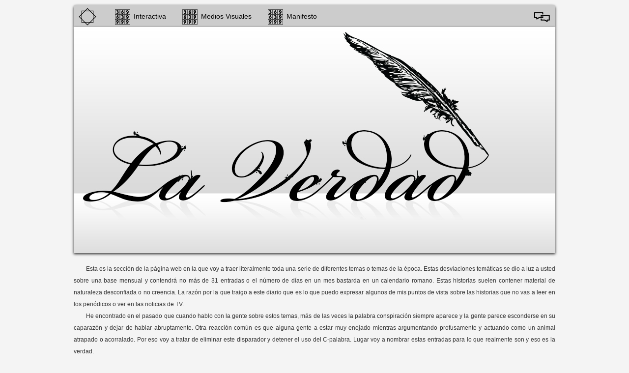

--- FILE ---
content_type: text/html; charset=UTF-8
request_url: http://god-matrix.com/esp/truth
body_size: 39292
content:
<!DOCTYPE HTML PUBLIC "-//W3C//DTD HTML 4.01//EN"
	"https://www.w3.org/TR/html4/strict.dtd">

<html>

<head>
	<BASE href="https://god-matrix.com/">
	<meta http-equiv="Content-Type" content="text/html; charset=UTF-8" >
	
	<meta name="keywords" content="The Digitalization of Man, Function of the Spirit, Forces at Work, Journey of the Soul, God Matrix, The Non-Believers, Conspiracy Theories, Webster's Dictionary, 8-Pt. Star, Leonard Horrowitz, Salvador Dali, single digit math, double box, alternating current, Enrique Avila Gonzales, Cuba, Spirit, Pythagoras, Numerology, Matrix, God, Satan, 666, The Beast, Paradigm, interactivate, interaction, The Truth, significance, Divine, Logos, Trophos, Pentad, music, vibration, freqency, Man, codes, God, add, metempsychosis, transmigration, religious, Anemone, The Beatles, Tommy, image, chemtrails, philosophy, multiply, paradox, reflection, media, digital, revelation, relevance, prophesy, The Who, Love, Religion, Soul, note, oxytosin, Jesus, Moses, Pythagorean, Cosmos, Host, vaccination, analog, vinyl, delivery system, diatonic, wireless, pharmaceutical, oil, infinity, geometry, being, entity, Hertz, Mason, Journey, Function, Forces, Digitalization, Information, Church, sound, energy, believe, CD, madonna and child, the madonna of port lligat, salvador dali, the digitaliztion of man, the great faud of salvador dali, revolutionaty, thesis, pythagorus, historical icons, single  digit coded mathmatics, language of god, function of the spirit, michael dillon, god-matrix, god matrix, the soul imprisoned in the body, purification, interval ratios, the last supper, leonardo da vinci, jesus christ, mary magdalene, luke 8, good friday, mary in the bible, trophos square, indigenous art, norval morrisseau, woodland indian art, ojibway artist, vince bomberry, iroquois stone carving, inuit art.God Matrix, God-Matrix, God-Matrix.com, MagicSquares, Greek Squares, 369, numerology, the Trophos, the Soul, the Spirit God, metempsychosis, reincarnation, the legend of Pythagoras, Zeus, Hermes, Muses, music, museum, the seventh sense, digitalization, The Digitalization of Man by Michael Dillon, vibration, resonance, Music of the Spheres, Harmony of the Spheres, interval ratios in the musical notes, Michael Dillon, michaeldillonmusic.com, the Animating Force, digital music, analog music, analog versus digital, oscillations, Oscillation 666, alternating current, numerology, single digit numerology, the Pythagorean single digit numerology, the lost math of Pythagoras, Man and Soul, the symbiosis between Man and Soul, the interdependence of Man and Soul required for the Human Being, the Animating Force, Pythagoras, A=432 hertz concert pitch, music of the Soul, the language of the Soul, magic squares, iamdillon.com, Solerite, Solerite.ca, the-non-believers.com, the Soul imprisoned in the body, the body as the vessel the Soul, matrix math, the interval ratios in thmusical notes, the octave, Greek Mythology, vibrational sound, non-digital music, analog music, 6 senses of Man, The Truth by Michael Dillon, The Functions of the Spirit by Michael Dillon, The Journey of the Soul by Michael Dillon, An Instance Of This by Michael Dillon, the Logos, the Trophos, Greek Philosophy, the Cosmos, God Matrix, Spiritual Entity, vibration sound, Digital Dementia, matrix math, the reason we exist, Matrix Cross, Know Yourself, Spin Quantum Number 1 by Michael Dillon, Star Of David by Michael Dillon, Oscillation 666 by Michael Dillon, Story Box by Michael Dillon, Death In The Air by Michael Dillon, Forces At Work by Michael Dillon, An Instance Of This by Michael Dillon, The Animating Force that drives the Universe and generates the Soul, the Word of God, the Logos meaning the Word, the Logos as the mediating agent used in Gods creation of the world, the Logos active in creation and the way revelation comes to Gods people, music is math, math is sound, sound is art, art is music, analog computer, digital dementia, liberal arts, Humanity, the reason why Man exists, 369-639-999, Family of Godand Man, the Cross, climate change, mind control, Paradigm Shift, Loss of Humanity, I Analog" >
	
	<meta name="description" content="This wonderful and inspiring website is a collaboration of art, music, philosophy and spirit that has been designed to entertain you and focus your attention on the artist; God-Matrix is Michael Dillon's concept that the liberal arts are dying due to the Digitalization of Man. The only way to regain our humanity is by getting back to the analog music and beginning to embrace the Coded Single Digit Pythagorean Matrix Math, or Language of God.">
	
	<title>god-matrix.com</title>

<style type="text/css">
	@import url("/_css/html5reset.css");
	@import url("/_css/html5reset.css");
	@import url("/_css/layout.css");
	@import url("/_css/dropdown.css");
	@import url("/_css/coda-slider-2.0.css");
	@import url("/_css/contact.css");
	@import url("/_scripts/fancybox/jquery.fancybox-1.3.4.css");
</style>

    <script src="https://ajax.googleapis.com/ajax/libs/jquery/1.7.2/jquery.min.js"></script>
<script type="text/javascript" src="../_scripts/jquery.easing.1.3.js"></script>


<script type="text/javascript" src="../_scripts/fancybox/jquery.mousewheel-3.0.4.pack.js"></script>
<script type="text/javascript" src="../_scripts/fancybox/jquery.fancybox-1.3.4.pack.js"></script>
<script type="text/javascript">
// fancybox script single element
$(document).ready(function() {
	$("a#popup").fancybox({
	'opacity'		: true,
	'overlayShow'	: true,
	'transitionIn'	: 'elastic',
	'transitionOut'	: 'none'
	});
});

// fancybox script grouped elements for album page
$(document).ready(function() {
	$("a.grouped_elements").fancybox({
	titlePosition: 'inside'
	});
});

// scroll to top of page
$(document).ready(function() {
    $('.top').click(function(){
        $('html, body').animate({scrollTop:0}, 'slow');
        return false;
    });
});
</script>

<!-- UItoTop plugin -->
<script src="../_scripts/jquery.ui.totop.js" type="text/javascript"></script>
<!-- Starting the plugin -->
<script type="text/javascript">
	$(document).ready(function() {
		/*
		var defaults = {
			containerID: 'toTop', // fading element id
			containerHoverID: 'toTopHover', // fading element hover id
			scrollSpeed: 1200,
			easingType: 'linear' 
		};
		*/
		
		$().UItoTop({ easingType: 'easeOutQuart' });
		
	});
</script>

    
	 	
	<!--[if lt IE 7]>
	   <link rel="stylesheet" type="text/css" href="css/ie6_style.css" />
	   <![endif]-->


<script type="text/javascript">

  var _gaq = _gaq || [];
  _gaq.push(['_setAccount', 'UA-34167199-1']);
  _gaq.push(['_trackPageview']);

  (function() {
    var ga = document.createElement('script'); ga.type = 'text/javascript'; ga.async = true;
    ga.src = ('https:' == document.location.protocol ? 'https://ssl' : 'http://www') + '.google-analytics.com/ga.js';
    var s = document.getElementsByTagName('script')[0]; s.parentNode.insertBefore(ga, s);
  })();

</script>

</head>
<body class="The Truth">
<div class="container" >

<div class="nav">
<ul class="dropdown">
<li><a href="/index_esp" class="navIconHome">Home</a></li>

<li><a href="" class="navIcon">Interactiva</a>
    <ul>
    <li><a href="/esp/faw">Forces at Work</a></li>
    <li><a href="/esp/dita">Death In The Air</a></li>
    <li><a href="/esp/gm">God Matrix</a></li>
    <li><a href="/esp/sod">Star of David</a></li>
    <li><a href="/esp/sq1">Spin Quantum Number 1</a></li>
    <li><a href="/esp/instance">an instance of this</a></li>
    </ul>
</li>

<li><a href="" class="navIcon">Medios Visuales</a>
<ul>
    <li><a href="/esp/photo">Foro de Fotos</a></li>
    <li><a href="/esp/hi">Iconos Históricos</a></li>
    <li><a href="/esp/tshirt">T-shirt Galería de Diseño</a></li>
    <li><a href="/esp/ma">Matrix Arte</a></li>
    <li><a href="/eng/ms">Matrix Escultura</a></li>
    <li><a href="/eng/aboriginal">Aboriginal Art</a>
<!--    <li><a href="">Pre-Reality TV</a></li>-->
    </ul>
</li>

<li><a href="" class="navIcon">Manifesto</a>
<ul>
    <li><a href="/esp/truth">La Verdad</a></li>
    <li><a href="/esp/tdom">La Digitalización del Hombre</a></li>
    <li><a href="/esp/fots">Funciones del Espíritu</a></li>
	<li><a href="/esp/jots">Viaje del Alma</a></li>
    <li><a href="/esp/math">El Sentido de la Vida por Definición</a></li>
    <li><a href="/esp/boin">Libro de los Números Infinite</a></li>
    </ul>
</li>

<!-- li class="contact"><a href="/esp/contactform" class="navIconContact" id="popup" >Contacto</a> -->
<li class="language"><a href="index" class="navIconLanguage" title="English" >English</a>
</ul>
</div>
<!-- content here -->



<div class="hero"><img src="/_images/hero-tt-esp.jpg" alt="" /></div>
<p>Esta es la sección de la página web en la que voy a traer literalmente toda una serie de diferentes temas o temas de la época. Estas desviaciones temáticas se dio a luz a usted sobre una base mensual y contendrá no más de 31 entradas o el número de días en un mes bastarda en un calendario romano. Estas historias suelen contener material de naturaleza desconfiada o no creencia. La razón por la que traigo a este diario que es lo que puedo expresar algunos de mis puntos de vista sobre las historias que no vas a leer en los periódicos o ver en las noticias de TV.</p>
<p>He encontrado en el pasado que cuando hablo con la gente sobre estos temas, más de las veces la palabra conspiración siempre aparece y la gente parece esconderse en su caparazón y dejar de hablar abruptamente. Otra reacción común es que alguna gente a estar muy enojado mientras argumentando profusamente y actuando como un animal atrapado o acorralado. Por eso voy a tratar de eliminar este disparador y detener el uso del C-palabra. Lugar voy a nombrar estas entradas para lo que realmente son y eso es la verdad.</p>
<p>Si hay algunos tipos que no son creyentes devotos por ahí que disfrutan de un buen misterio y ejercicio de la mente sana, no dude en tratar de descifrar los códigos secretos de la Biblia que el Espíritu me ha ayudado a colocar en las fechas de los diferentes capítulos de &quot;El Verdad &quot;. Voy a estar revelando la solución a los Códigos de la Biblia ocultos hacia el final de la sección de la página web que se denomina &quot;Digitalización&quot;.</p>
<p> </p>
<h2>01 de enero 2010: NIKOLA TESLA</h2>
<p>Para mi primera entrada de la verdad me gustaría honrar y homenajear al inventor más importante y más grande pensando mente moderna de la historia, que probablemente nunca han oído hablar. Me refiero a nada menos que el famoso Nikola Tesla, el padre de la electricidad. Nikola trabajó al lado de otros grandes notables de la época, tales como Westinghouse, Marconi, Bell y Edison, pero el impacto de Tesla en el hombre en la sociedad es diez veces mayor que la de todos sus colegas, amigos y asociados combinado.</p>
<p>Deja apenas echar un vistazo a algunos de los logros del hombre. ¿Sabía usted que Tesla inventó la radio? Bueno, el 21 de junio de 1943, el Tribunal Supremo de EE.UU. determinó que la patente de Tesla número 645.576 solicitado 02 de septiembre 1897 prevé la combinación ajustada de cuatro circuitos de Marconi. Algunos de sus otros logros incluyen la televisión, la comunicación inalámbrica, el radar, la robótica, el generador de energía Niagara Falls y la iluminación de la Feria Mundial de Chicago de 1893 con una pequeña cosa llamada se inventó la corriente alterna (AC / DC).</p>
<p>Las patentes de Tesla se utilizan en todas las formas de nuestra sociedad moderna de los trenes del metro y aplicaciones informáticas para el programa de los ejércitos &quot;Star Wars&quot; EE.UU.. Más de la mitad de una docena de personas recibieron el Premio Nobel es sólo el desarrollo de las ideas que escucharon hablar de Nikola durante sus conferencias en la década de 1890. Con gran parte de la notoriedad zumbando sobre el hombre que es difícil creer que no ha sido incluso una película para TV de la semana acerca de Nikola Tesla. Sin embargo, hubo una serie de televisión a principios de la década de 1940 llamado Superman Vs Tesla El científico loco. Eso es extraordinario!</p>
<blockquote>
  <p>FQ (Cita Famosa) Nunca hay que olvidar que el arte no es una forma de propaganda, que es una forma de la verdad.</p>
  <p>~ John Fitzgerald Kennedy</p>
</blockquote>
<p> </p>
<h2>02 de febrero 2010: LAS TORRES GEMELAS</h2>
<p>Por mi segundo tema que creo que vale la pena mencionar un poco alrededor del 11 de septiembre y las Torres Gemelas. En más de una ocasión he escrito las palabras en el habla y en la canción, &quot;es un concepto que no se puede concebir.&quot; La idea de que la mitad de la población estadounidense que fueron encuestados cree que podría ser posible que el gobierno de EE.UU. podría haber tenido algo que ver con el 11/9 o al menos sabía de ella. ¿Cómo el presidente dejó dos aviones cargados de regalías Arabia fuera y luego cerró el tráfico aéreo para el resto del país. Además, dejando a los terroristas a crecer más fuerte en Afganistán para que pudieran ir a luchar una guerra en Irak con Saddam Hussein, que no tenía absolutamente nada que ver con los terroristas y no tenía armas de destrucción masiva. La forma en que el World Trade Centers dos edificios tanto cayó como si la perfección demolido sin dañar ninguno de los edificios que rodean a excepción de la tercera torre que cayó sólo por el calor, pero también implosión sobre sí mismo perfectamente como si demolido profesionalmente. Las probabilidades de que esto ocurra son astronómicas más allá!</p>
<p>Como he dicho antes de que tales conceptos no podrían haber sido incluso considerado hace tan sólo diez años atrás. Para mí es muy evidente que hay algo terriblemente mal con esta imagen. Esto no es una opinión, sin embargo, es sólo la verdad. Al parecer, yo no estoy solo en mis sospechas de los eventos del 9/11. Hay un movimiento creciente por ahí que está cobrando fuerza llamado &quot;los Truthers&quot; que también no creen lo que pasó en ese día terrible. Este grupo incluye a pilotos de líneas aéreas que han declarado que las llamadas telefónicas de los aviones recibidos antes de que los accidentes no eran posibles o que se organizaron. También se incluyen en el grupo son expertos en demolición que están de acuerdo que no es posible para los dos edificios que tienen la desintegración de caída libre como las torres gemelas y la posterior tercera torre más pequeña hizo sin el uso de las aplicaciones de demolición añadido. Otra referencia curiosa fue la discusión del gobierno de derrocar a Sadam Hussein y haciendo Irak democrático para que todos los demás Estados saudíes sigan su ejemplo como un efecto dominó. El tema central de la charla fue que para llevar este plan a cabo una colosal evento o desviación que se necesitaba para tomar su lugar. Algo así como un Pearl Harbor.</p>
<blockquote>
  <p>FQ (Cita Famosa) Ahora bien, esto no es el final. No es ni siquiera el principio del fin. Pero es quizás, el final del principio.</p>
  <p>~ Sir Winston Churchill</p>
</blockquote>
<p> </p>
<h2>03 de marzo 2010: CHEMTRAILS</h2>
<p>El tercero es siempre el encanto. Este tema es mi mayor motivo favorito y la razón por la que grabé &quot;Death in the Air&quot;, y establecí www.the-no believers.com. Estoy hablando de las estelas químicas. Yo no estoy hablando de las estelas, que salen de un avión y se disipan en unos minutos. Estoy hablando de las grandes plumas blancas que salen de los aviones y persisten durante horas dispersión lentamente causando un cielo gris opaco que comenzó claro y azul. ¿Sabes esas grandes líneas y X y formaciones tic-tac-toe seguimos viendo en el cielo. Bueno, al menos algunos de nosotros están viendo ellos.</p>
<p>La palabra estelas químicas es también uno de los trigger C-palabras como he mencionado en la introducción que hace que las personas reaccionan de manera adversa o al menos este es el caso de mi experiencia. La verdad es que se trata de un mil millones de dólares de un programa de un año que se inició en 1998, la fumigación de millones de toneladas de óxido de aluminio en nuestra atmósfera, con la esperanza de reducir el calentamiento global a través de un proceso denominado &quot;siembra&quot;. Uno de los problemas de este proceso puede ser la expansión inadvertida en el tamaño del agujero en el ozono. Debido al hecho de que esta multimillonaria un precio año es sólo 1/100 ª de la costa de reducir adecuadamente la huella de carbono que no esperes a dejar de ver a los que la red como los patrones de nubes en el corto plazo.</p>
<p>Otro problema con estas fumigaciones que nadie parece darse cuenta es que el aluminio es una neurotoxina que puede causar la pérdida de memoria y está conectado a la enfermedad de Alzheimer y la osteoporosis. Además, la ingesta de aluminio también puede conducir a problemas gastrointestinales, dolores de cabeza, debilidad muscular, fatiga y síntomas similares a la gripe. Estas pequeñas partículas de polvo de aluminio que emergen del rastro químico pueden volar alrededor por hasta un año antes de asentarse finalmente. Todavía no se puede ver?</p>
<blockquote>
  <p>FQ (Cita Famosa) No hay nadie más ciego que el que no quiere ver.</p>
  <p>~ Jonathan Swift</p>
</blockquote>
<p> </p>
<h2>04 de abril 2010: HAARP</h2>
<p>Cuando se piensa en los avances increíbles que han ido surgiendo en el pasado no tan lejano, que tiende a hacer que me pregunto si no ha habido un cierto grado de control mental prescrita. Ahora que está recibiendo en el área del programa Activa de Alta Frecuencia de Investigación de Aurora, o HAARP como se le conoce. El programa está conectado a la Compañía Arco y los Cold Spring Harbor laboratorios a través de la Royal British y familias Rockefeller. Uso de las tecnologías de Nikola Tesla como se señaló anteriormente en el &quot;Star Wars&quot; de referencia, HAARP es capaz de desencadenar terremotos y volcanes o crear rayos como bolas de energía electromagnética que pueden ser lanzadas al enemigo.</p>
<p>Usted ve que tiene que ver con la promoción del uso de la guerra no letal en lugar de armas destructivas. Esto incluye un mayor enfoque en las transmisiones electromagnéticas anti-personales. Las aplicaciones de estas tecnologías no sólo se utilizan en situaciones militares, sino también en la seguridad y el arsenal de la policía nacional. Estas armas electromagnéticas se pueden combinar con el uso de armas biológicas y químicas de destrucción masiva para formar la triple amenaza de la guerra no letal.</p>
<p>Las aplicaciones de control mental de la CIA y el proyecto de la despoblación: MKULTRA también podrían iniciarse. Es posible que el programa de control de las emociones y la conducta, te hacen dormir, transmitir sugerencias, estropear su memoria a corto y largo plazo, y producir o eliminar un conjunto de experiencia. La verdad sea conocida, es una suposición común de que la ignorancia es la felicidad, pero creo que es lo que usted no sabe que pueden hacerte daño.</p>
<blockquote>
  <p>FQ (Cita Famosa) Pon tu confianza en Dios, pero mantener seca la pólvora.</p>
  <p>~ Oliver Cromwell</p>
</blockquote>
<p> </p>
<h2>05 de mayo 2010: VACA CLONADA</h2>
<p>Leí una propaganda en el canal de noticias de veinticuatro horas que las vacas clonadas estarán en las estanterías de las tiendas de comestibles y no no tiene que haber ningún etiquetado especial, como es de ver en decir frutas orgánicas, que distinguirá carne natural de carne clonada. Así que cuando usted compra un filete que puede estar comiendo carne de una vaca clonada. Personalmente considero que esta un poco difícil de tragar. Lo que me pareció más terrible es el hecho de que nadie parecía importarle o darse cuenta. Sin duda, hace veinte años hubiera habido algún tipo de protesta pública para la divulgación, pero en este nuevo milenio no escucho nada. Yo no leo la noticia en el periódico, y yo no lo veo en el canal de noticias de la corriente principal. No tienen que ser otras personas por ahí, aparte de mí mismo que encontrar este desarrollo más que un poco inquietante.</p>
<p>Me parece que he estado viendo un montón de &quot;Angus Negro&quot; carne en el mostrador de la carne últimamente. Se supone que es un producto superior y así cuesta el doble de dinero para comprar. Esto es, supuestamente, porque cuesta más para plantear este tipo de ganado. ¿No sería irónico que el &quot;Negro Angus&quot;, son en realidad de verdad &quot;Vaca clonada&quot; y cuestan la mitad para subir, sin embargo, los productores de carne estaban cobrando el doble de dinero para ello? Y pensar en los beneficios fiscales para una empresa como &quot;McDonalds&quot;, que el uso que la carne de 3.000 vacas diferentes en 1 sola hamburguesa para que la cadena alimentaria puede tener consistencia en su hamburguesa. Imagine la misma vaca que se copie una y otra vez para que 1 patty sólo podría tener que venir de 1 vaca, para siempre.</p>
<p>¿Qué es un beefeater supone que debe hacer, se convierten en un vegetariano o simplemente unirse a las filas de la situación actual y dicen: &quot;no hay nada que pueda hacer al respecto&quot;. Bueno, hay un viejo refrán que dice algo así como todo lo que necesita para que el mal existe en el mundo es que los buenos no dar la espalda a la verdad. Esa es una de las muchas razones por las que elegimos ser un no creyente. ¿Usted cree?</p>
<blockquote>
  <p>FQ (Cita Famosa) a tu propio ser verdad.</p>
  <p>~ William Shakespeare</p>
</blockquote>
<p> </p>
<h2>06 de junio 2010: EL ARTISTA DESCONOCIDO</h2>
<p>Originalidad parece ser una mercancía que se está convirtiendo en muy escasa. No es una zona que nuestra cultura quiere desarrollar, promover o buscar. Eso podría tomar demasiado tiempo, el dinero o el honor. Es más fácil tomar sólo la idea de otra persona, preferentemente un desconocido y lo llaman su cuenta. Si ya está establecido, tendrá todo el dinero y los mejores abogados. Será a lo desconocido para encontrar el millón de dólares para demandar legalmente. Tengo la sospecha de que gran parte de nuestra cultura común fue pensado o desarrollado por artistas desconocidos que probablemente no se dio cuenta que eran o tener la confianza para llamarse artista. A esto lo llamo el &quot;Efecto Forest Gump&quot;. (FGE)</p>
<p>Durante los últimos quince años he entregado personalmente a miles de cintas de cassette y miles es más CD con personas desconocidas que conduje en mi taxi. Esto fue una especie de experimento social. La idea era que alguien conocía a alguien más que dirigir la música en las manos adecuadas y para que yo fuese descubierto. También jugué mis canciones en vivo como un artista de la calle. Bueno mi música cayó en las manos adecuadas, muchas veces, como lamentablemente nunca fue descubierto. Ahora escucho mi diseño de la música con letras alternativas en todo el radio, televisión, anuncios y películas.</p>
<p>Siempre me sorprende la cantidad de personas que ahora están utilizando las mismas ideas. En los años sesenta o setenta era difícil encontrar dos canciones que sonaban igual. En el nuevo milenio, es difícil encontrar dos canciones que no suenan igual. Es difícil creer que sí, pero esto no es un rumor. Sin embargo, es mi verdad personal.</p>
<blockquote>
  <p>FQ (Cita Famosa) Su manuscrito es bueno y original, pero la parte que es buena no es original, y la parte que es original no es buena.</p>
  <p>~ Samuel Johnson</p>
</blockquote>
<p> </p>
<h2>07 de julio 2010: ANALOG DIGITAL VS</h2>
<p>La primera vez que empecé a tomar conciencia de la sutil diferencia en el sonido entre reproducción analógica y digital de la música fue en la década de los noventa. En primer lugar quiero aclarar que todos los discos de vinilo, casetes y cintas de 8 pistas reproducen en analógico y los discos compactos nuevos todos los juegos en digital. Ahora, de vuelta a mi historia, me tomé mi tocadiscos a una clínica giratoria para ser reparado. Al hablar con el técnico me reveló un hecho muy importante. El corto compañero me dijo en un acento asiático muy grueso, &quot;El fichero audio encanta el plato giratorio. Se juega en analógica a una frecuencia de alrededor de 10.000 Hz. Esto hace que se relaje, te hacen sentir goood, pero el CD, juega en digital a una frecuencia de aproximadamente 80-100.000 Hz. Es 8 a 10 veces más información de su cerebro para procesar. Esto te hace cansado, te hacen siick &quot;. Poco iba a saber entonces, cuán profética afirmación de este hombre sería llegar a ser. Atrás quedaron los días de gloria cuando la música era el rey.El efecto de la digitalización del disco compacto ha chupado la vida justo a la salida del sonido de nuestra música y lo convirtió en &quot;Musak&quot; o ruido de fondo.</p>
<p>He aquí una anécdota interesante para su consideración. Cuando empecé a conducir un taxi de vuelta en 1992, cada medio día de todas las tarifas que tomé en la cabina pidió escuchar un poco de música. Esto fue durante la época en que la mayoría de la gente todavía juegan discos de vinilo. Después de aproximadamente 18 años de la gente que juega su CD digital y prácticamente descartando todos sus discos analógicos y cintas, el número de personas por día en mi taxi Qué piensas hacer o si quieren escuchar algo de música ahora? Trate de aproximadamente una persona en un año. Como músico y compositor esta importante observación decía mucho a mí. La música de alguna manera había perdido todo su sentido y significado. Todos estos hechos son completamente increíble, y sin embargo, son totalmente la verdad.</p>
<blockquote>
  <p>FQ (Cita Famosa) Sólo puede cambiar el mundo mediante el cambio de los hombres.</p>
  <p>~ Charles Wells</p>
</blockquote>
<p> </p>
<h2>08 de agosto 2010: MYSTIC ARTISTA SHAMAN REVOLUCIONARIO</h2>
<p>En los últimos diez años como artista musical me he encontrado literalmente llevarlo a las calles. Debido a circunstancias fuera de mi control, tales como la pérdida de la carrera, la fragmentación de la sociedad, las tendencias aislacionistas de sus colegas músicos y artistas, la necesidad de desarrollar mis habilidades como intérprete y, básicamente, sólo a fin de mes, de alguna manera, naturalmente, cayó en esta rutina de convertirse un músico callejero a tiempo parcial.</p>
<p>Un músico callejero es alguien que realiza su oficio artístico en el nivel de la calle. Se ocupan de su imagen pública para hacer frente y pedir nada a cambio. Si se lanza un dólar lo más probable es gracias amablemente a menos que sean un mimo. Si se les daba nada todavía estarían por ahí realizando, ya que es un trabajo de amor, no es algo que simplemente lo hacen por dinero.</p>
<p>Al igual que el derecho consuetudinario de la tierra música en la calle, ya que ahora se refieren a ella ha pasado desde el tiempo en memoria. Siempre ha sido un bufón de la corte o un cantante, musical de espíritu libre vagando gitanos, o simplemente cantar para su cena. De hecho música en la calle junto a la prostitución puede ser una de las profesiones más antiguas del mundo.</p>
<p>Los lugares más frecuentados busking que he realizado en la última década se han incluido una serie de diferentes LCBO local y tiendas de cerveza. También he pasado un buen número de verano sábados por la mañana en el mercado del agricultor de Brampton y la tenencia de un año, como un músico de metro TTC. Jugar mi música para que el público me ha dado más satisfacción, pertenencia y entonación con mi medio ambiente que todos mis otros trabajos combinados.</p>
<p>Siento que la razón de este cumplimiento se encuentra en la conciencia de que como cantante, músico, escultor, pintor, bailarín o deportista, al realizar su oficio con un alto nivel de competencia está transmitiendo un alto nivel de energía positiva. Esta energía positiva vibra y resuena con otras personas dentro de su radio que causan un efecto spilloff, que a su vez crea más energía positiva.</p>
<p>Esta es la razón por la música, la danza y las artes, junto con las competencias atléticas como los Juegos Olímpicos han sido tan altamente venerado en toda la historia.Usted ve que es un poco como un arma de doble filo, si se le da a un montón de negatividad que a su vez reciben el mismo, pero cuando te das a ti mismo libre, abierta y honestamente a crear una ola de buenas vibraciones que vendrán de nuevo a usted y le recompensa por diez.</p>
<p><em>Michael Dillon</em></p>
<p>Sólo pensé que le daría un anticipo del discurso que acompañar a mi nuevo y próximo CD músico callejero en solitario, titulado &quot;Shaman artista revolucionario místico&quot;.Algunas personas pueden encontrar este discurso irreal o increíble que alguien quiera llevar a cabo en la calle. Sin embargo, yo creo que así es como Cirque De Soleil comenzó.De todos modos si puedo responder por mí mismo que esto es sólo la verdad.</p>
<blockquote>
  <p>FQ Fuerza (Cita famosa) no proviene de la capacidad física. Se trata de una voluntad indomable.</p>
  <p>~ Mahatma Gandhi</p>
</blockquote>
<p> </p>
<h2>09 de septiembre 2010: ¿QUIÉNES SON?</h2>
<p>Cada vez que usted está involucrado en una conversación con los temas de la verdad, ya sea en teoría o argumento, el término &quot;ellos&quot; siempre parece surgir. Mi amigo le dijo, sí, pero ¿quién es este &quot;Ellos&quot; sigues refiero, que creo que siempre se limita a antagonizar a mí y me impida hacer mi punto. Bueno, creo que es hora de que tomó un vistazo a &quot;¿Quiénes son ellos&quot;. Supongo que en términos generales se podría decir que &quot;Ellos&quot; sería alguien cuya existencia está hecha por el beneficio de la desgracia de los demás. Creo que el escenario más probable es que ha estado resonando en la población general es que &quot;ellos&quot; serían las empresas farmacéuticas y petróleo. El que está con todo el poder, el dinero y el control.</p>
<p>Últimamente he estado pensando en la muerte de Jesús en la cruz y las palabras de gran alcance que él habló antes de su muerte. Jesús dijo: &quot;Perdónalos, porque no saben lo que hacen.&quot; Ahora yo voy a ser el abogado del diablo como mi amigo y decirle a Jesús &quot;¿Quiénes son?&quot; ¿Es el público en general y de su falta de desarrollo como sociedad, o es que los banqueros y prestamistas codiciosos? El que está con todo el poder, riqueza e influencia.</p>
<p>Lamentablemente creo que es un poco de ambas cosas porque las personas son básicamente seguidores y cualquiera de nosotros se gravitar hacia una vida de riqueza y lujo bajo el conjunto adecuado de las circunstancias, eso es obvio. Lo que me ha estado molestando es si Jesús fuera a volver para una segunda venida, como se ha profetizado, indicaría su informe que después de 2000 años de desarrollo como pueblo sabíamos más o menos de lo que hacemos? Levanten la mano si usted piensa que es el último.</p>
<blockquote>
  <p>FQ Adversidad (Cita Famosa) hace que los hombres y la prosperidad hace monstruos.</p>
  <p>~ Victor Hugo</p>
</blockquote>
<p> </p>
<h2>10 de octubre 2010: 3 NÚMEROS CARDINALES</h2>
<p>Si seguimos los caminos del código único de matemáticas de Pitágoras dígitos, el número 10 es muy importante. Se considera que es un número cardinal porque 8 que es el número infinito de Dios es el único número que multiplicado por sí mismo es igual a 1, o</p>
<p>8 x 8 = 64 = 6 + 4 = 10 = 1. Así que la fecha de 10-10-10 se convierte en un número muy simbólicamente poderosa y cuando partimos hacia abajo se convierte en 1 + 1 + 1 = 3, que pasa a ser mi número simbólico en el tercer año de 2010 = 2 + 1 = 3 .</p>
<p>Este será también el día en que tengo la página web <a href="http://www.the-non-believers.com/">www.the-nonbelievers.com</a> en línea, si Dios quiere. El sitio web interactivo inspirado espiritualmente que contiene una amplia gama de materiales, tales como la música, el arte, la literatura, la historia, las matemáticas, la poesía, los discursos, la fotografía, la filosofía, las predicciones proféticas, números romanos, citas famosas y códigos de sanación que pueden ayudar a neutralizar el próximo culminación del mecanismo de desintegración / ataque digital. El sitio web y posible libro impreso que es igual o mayor que toda mi vida suma asciende vale la pena está inspirado divinamente. Se compromete a entregar el mensaje de Dios y los espíritus que vienen o posibles en marcha. Es hora de leer las señales y tomar conciencia de las frecuencias de la verdad (analógico) y aprender los caminos de la madeja de un solo dígito, las matemáticas pitagóricas codificadas para mantener su cerebro vías entonado. Entonces y sólo entonces serás capaz de formar el canal espiritual intuitiva y psíquica necesaria para convertirse en una o entera y parte del alma colectiva.</p>
<blockquote>
  <p>FQ (Cita Famosa) En la guerra, la verdad es la primera víctima. ~ Esquilo</p>
</blockquote>
<p> </p>
<h2>11 de noviembre 2010: EL TERCER PLANO DE EXISTENCIA</h2>
<p>A lo largo de nuestra historia y hasta nuestros días hemos disfrutado de vivir en el tercer plano de existencia. Como seres humanos, nuestras mentes, cuerpos, creencias y prácticas culturales de todo han girado, reverberaba y resonaba en el significado del número 3. Vivimos en el tercer planeta desde el Sol, pero eso es sólo el comienzo. Otros ejemplos incluyen</p>
<p><strong>RELIGION:</strong> Esperanza, Fe y Caridad. Padre, Hijo y Espíritu Santo. Cielo, el Infierno y la Tierra. Satanás, el falso profeta y el anticristo.</p>
<p><strong>TIME:</strong> segundos, minutos y horas. Días, semanas y meses de. Pasado, presente y futuro.</p>
<p><strong>TAMAÑO:</strong> corto, medio y alto. Pequeñas, medianas y grandes. Grasa, normal y delgada.</p>
<p><strong>CANCIONES:</strong> Ella te quiere, sí, sí, sí, Knock 3 veces y 3 veces a la señora.</p>
<p><strong>DEPORTES:</strong> 3 huelgas y su, 3 entradas, 3 bajos, y 3 salidas por entrada.</p>
<p><strong>HISTORIAS:</strong> 3 hombres sabios, 3 Musketeers, 3 cerditos, 3 ratones ciegos, Goldie y los 3 osos.</p>
<p><strong>FIESTAS:</strong> Comer, beber y ser feliz, vino, mujeres y canto, vivo, amor, risa.</p>
<p><strong>COMUNICACIÓN:</strong> No escuchar el mal, no vea ningún mal, no hablar mal, hablar, escuchar, y el gesto.</p>
<p>Algunas otras expresiones pueden incluir Hop, skip y un salto, hombre, mujer y niño,</p>
<p>Superior, medio e inferior, avance, retroceso y neutral, no una, ni dos, sino tres veces, el Sol, la Luna y la Tierra, Extra, extra, extra, leer todo al respecto. Parece que somos ajenos a la importancia del número tres. Después de todo es la misma cosa que nos hace funcionar como seres humanos y nos separa de los animales. Nos da la tercera opción y afecta en gran medida nuestra toma de decisiones. Podemos optar por ir de una vía u otra, o simplemente podemos decidir quedarnos donde estamos.</p>
<p>Como bailamos peligrosamente a la avalancha de efectos digitalización y la sobrecarga sensorial, la mente de nuestros jóvenes están siendo reconectados en un cambio de paradigma de pensar más como una máquina, lo que nos convierte como un televisor de pantalla plana. Vamos a ser capaces de recibir implantes mente inalámbricas y olvidarse del tercer factor opción, ya que perdemos completamente nuestra humanidad y entramos en el segundo plano de la existencia.</p>
<blockquote>
  <p>FQ (Cita Famosa) Aprender sin pensar es trabajo perdido.</p>
  <p>~ Confucio</p>
</blockquote>
<p> </p>
<h2>12 de diciembre 2010: JUSTIFICAION PARA MI PELO</h2>
<p>Usted puede o no haber tenido la oportunidad de ver la sección &quot;Foro de fotos&quot; de este sitio web, pero si lo hiciera usted habrá notado el corte de pelo raro que estoy mostrando en algunas de las fotos. Esta es mi última y más significativa corte de pelo hasta la fecha y que han estado desarrollando personalmente al hacerlo durante 5 años.Cada vez que diseñar un peinado original, hago un punto para llevar el hacer por lo menos 5 años para ver si se puede tomar vida propia.</p>
<p>Me afeito la derecha alrededor de la oreja, manteniéndolo siempre en la parte posterior con un peine de largas panorámicas sobre el lado izquierdo. Yo lo llamo la mitad de la cabeza. Es una derivación de mi corte de pelo anterior que yo comencé a usar a principios de los años noventa en los que tenía la parte de atrás de largo como un hippy, y la parte delantera corta como un marine con ambas partes afeitadas alrededor de las orejas como un Mohawk conservador. Yo inventé esa mirada que era tan inusual en el momento y las cabezas se volvieron, pero en algún lugar a lo largo de la línea de Billy Ray Cyrus tiene una bodega de la misma y la gente comenzó a llamar el diseño del cabello de &quot;Salmonete&quot;.</p>
<p>Cuando le pregunté a mis amigos si recordaban cuando se me ocurrió que el corte de pelo que se reían y negar que este era el caso. Esta negación de la verdad fue el catalizador de la mitad de la cabeza. Les dije a mis amigos como un reto, &quot;mira, me voy a afeitar de un solo lado de la cabeza y el peine encima, y ​​creo que todos ustedes estarán de acuerdo que nadie más lo está haciendo en este tiempo.&quot; Todos estuvieron de acuerdo a pesar de que han pasado 5 años y todavía tiene que coger, pero que sólo sirve para demostrar que cualquiera puede cambiar el efecto. El verdadero significado de la corte de pelo es que debido a la exposición excesiva de los efectos digitalización, la información que recibimos se está procesando más de un lado del cerebro que por el otro hemisferio, haciendo que su mente vienen a confiar en el uso de sólo la mitad de su potencial humano. Esto significa que el lado más mecanicistas y matemáticos de nuestro cerebro está sobrecargado de trabajo y el lado artístico más humana del cerebro se está quedando atrás. Esto nos obliga a una raza de seres humanos para ser más máquina como ya perder el equilibrio o balance de nuestras funciones cerebrales izquierdo y derecho.</p>
<blockquote>
  <p>FQ (Cita Famosa) Fue a través de la sensación de asombro que los hombres, ahora y en primera empezaron a filosofar.</p>
  <p>~ Aristóteles</p>
</blockquote>
<p> </p>
<h2>13 de enero 2011: LA RELIGIÓN ORGANIZADA</h2>
<p>Cuando usted está leyendo estos capítulos de &quot;La Verdad&quot;, es posible que desee optar por seguir en la dirección de los no creyentes o sentir que su corazón ya es uno con &quot;La Verdad&quot;. Si lo que estoy diciendo está resonando con usted, creo que es importante sólo para el registro, estado del caso de lo que significa ser un &quot;no creyente&quot;. En primer lugar no se trata de la no creencia en la religión sino más bien de la falta de fe en nosotros mismos como seres humanos. También se trata de la suma importancia de conocerse a sí mismo.</p>
<p>Sin embargo estamos totalmente en contra de la religión organizada o como me gusta llamarlo, la manipulación de las masas. La razón de este rechazo de la religión organizada se debe al hecho de que son la causa y el combustible de todas las guerras y las atrocidades de los hombres contra otros hombres. Por lo tanto, es mi humilde opinión que la religión organizada está en la raíz de todo mal. Piense en un mundo en el que todo el dinero que se puso en placas de recolección iglesia se dedicó a la curación del planeta y ayudar a los que sufren y necesitan de nuestra ayuda. Para sentir la bendición de la verdad, el amor al prójimo. ¡Oh, qué sensación gloriosa!</p>
<p>Con el fin de convertirse en un verdadero &quot;no creyente&quot; hay que tratar de abrir un canal espiritual a la divina. No es tan importante nombrar lo que uno cree, ya que es de acuerdo en que hay algo en qué creer Así que durante estos tiempos de adversidad, como seres humanos, debemos simplemente de acuerdo en estar en desacuerdo. Todos estamos de acuerdo que hay una fuerza suprema o entidad que no entendemos completamente, y no necesitamos a gritar su nombre a otros seres humanos. Sus creencias personales y el nombre de quien la adoración es que mantenerse a sí mismo en su propio espacio del corazón. El énfasis puesto en tener la condición apropiada del corazón. Si desea unirse a mi rebaño no es necesario que me envíe una contribución. Se trata de un programa no organizada, sin fines de lucro. No obstante, puede sentirse libre si lo mueve a ayudar a un artista muerto de hambre y comprar mi CD.</p>
<blockquote>
  <p>FQ (Cita Famosa) La sociedad civilizada está constantemente amenazado con la desintegración a través de esta hostilidad primaria de los hombres hacia los otros.</p>
  <p>~ Sigmund Freud</p>
</blockquote>
<p> </p>
<h2>14 de febrero 2011: IMAGINACIÓN</h2>
<p>Yo estaba pasando por algunas de mis viejas notas e imágenes del pasado cuando me encontré con esta pequeña historia que escribí en la escuela pública cuando tenía alrededor de 12. El ejercicio consistía en escribir un cuento corto titulado &quot;La imaginación&quot;. Esto fue antes de que tuviera cualquier aspiración de escribir una canción, el habla, o historia, pero recuerdo que pensé que estaba bien escrito y lo salvó. Me pregunto cómo la imaginación de los estudiantes de hoy en día se podía comparar. Recibí una marca de 16/20, que era más alto que mi grado de costumbre. Aquí está:</p>
<p><em>IMAGINACIÓN</em></p>
<p>Allí estaba yo, caminando a casa desde la casa de mi amigo. El camino pisoteado oscuro del campo hidroeléctrico podría desatar la imaginación de cualquiera. Todos los ruidos más comunes se convertirían en planes siniestros para alguien para asesinar a usted, mientras que las sombras se hacen obvias congelar frío.</p>
<p>Ahora se encuentra en la calle. No hay más civilización, pero todavía no está seguro de sí mismo. Un coche se acerca y te sientes que alguien va a salir y secuestrarte o dispararle a usted, pero usted encontrará que sólo pasa.</p>
<p>Usted está casi en su casa, pero todavía no está allí. Al oír los perros ladran, cree uno saldrá y saltar a su cuello. Al acercarse a la puerta que entras en la casa y se siente seguro. Una cosa divertida imaginación. ¿Qué sería la vida sin ella?</p>
<blockquote>
  <p>FQ (Cita Famosa) La función natural del hombre del siglo XX es la ansiedad.</p>
  <p>~ Norman Mailer</p>
</blockquote>
<p> </p>
<h2>15 de marzo 2011: PODER EN LA ORACIÓN</h2>
<p>Uno de mis primeros encuentros con un signo del espíritu vino a mí un día mientras yo estaba busking en el mercado local de agricultores hace unos años. En ese momento yo estaba experimentando mucho dolor de espalda después de años de conducir 12 horas al día en taxis con asientos wonky. Por lo general lo que podía soportar y tocar mi guitarra durante 3 o 4 horas antes de que mi espalda se me molestó. En este día en particular había sido sólo 1 hora y yo ya estaba en el dolor severo.</p>
<p>Me di cuenta de todo un autobús lleno de jóvenes que se acercan a pie a todos con el mismo color amarillo camisetas con algún tipo de escritura muy pronunciado.Comencé a realizar la canción de Pink Floyd &quot;Wish you were here&quot; y me di cuenta de esta joven con 2 amigos hombres en la calle a tomar un interés. Cuando terminé la canción de las 3 personas que se acercaron y se presentaron. La niña dijo con acento sudamericano &quot;Esa es mi canción favorita&quot;, y que todo el grupo, llegando por la Carolinas para difundir el evangelio de Jesucristo. Ella le preguntó cuál era mi creencia y yo le dije que yo me consideraba un cristiano y creía que Cristo existió, pero yo estaba más en el espiritismo que la religión.</p>
<p>Parecía satisfecho con mi respuesta y me preguntó si había algo o alguien que quería que oraran por. Le dije a los jóvenes 3 devoto que había estado pasando por mucho dolor de espalda baja últimamente y fue especialmente fuerte en esta mañana en particular y si querían orar por algo &quot;, se podría decir una oración por la espalda&quot;. Me dijo que tengo que empezar a jugar de nuevo y cuando empecé a cantar, los 3 cristianos nacidos de nuevo comenzaron a orar. Al terminar la canción de 3 minutos el grupo de jóvenes había terminado su oración y comenzó a alejarse. En ese momento, una extraña especie de sentimiento se apoderó de mí. Era como si mi espalda fusionado y el dolor sólo se fue con el grupo de oración, y hasta la fecha no ha regresado. Así que, aunque yo no creo en la religión organizada, yo sin embargo creo firmemente en el poder de la oración.Especialmente cómo el poder de la oración se vuelve exponencial cuando 3 o más personas comparten el mismo objetivo.</p>
<blockquote>
  <p>FQ (Cita Famosa) El mundo es un libro, y los que no viajan, leen sólo una página.</p>
  <p>~ St Augustine</p>
</blockquote>
<p> </p>
<h2>16 de abril 2011: EL REFLUJO ÁCIDO</h2>
<p>El reflujo ácido es una condición que estamos escuchando más y más acerca de nuestro siempre cambiante sociedad técnica de ritmo rápido. Hace treinta años no creo que esta condición existiera. Claro que tuvimos un poco de acidez, la indigestión o malestar estomacal, pero que por lo general era de comer en exceso, los alimentos picantes, o demasiada fiesta. Ahora tenemos esta condición de la enfermedad de reflujo ácido aumenta sin parar, básicamente debido a un estilo de vida de los malos hábitos alimenticios, exceso de trabajo del cuerpo y la sobrecarga de la mente. Esta combinación mortal está haciendo mella en nosotros como funcionan las personas sanas.</p>
<p>Hace treinta años, todo lo que había en la farmacia era un seltzer, bromuro o un líquido rosado. Ahora no se trata de una sección de tres metros de espacio en el mostrador dedicado a los tratamientos del estómago, incluyendo el reflujo ácido. La razón por la que conseguimos el reflujo ácido es porque todo lo que amamos y hacemos en nuestro estilo de vida crea el ácido. Cosas como el estrés, exceso de trabajo, comer en exceso, fumar, conservantes, alimentos pre-envasados, medicamentos recetados o de ocio, el alcohol, y un medio ambiente contaminado tóxicamente.</p>
<p>Todos estos factores dan como resultado la alteración de los recursos naturales a nivel Ph balanceado de nuestro cuerpo en un nivel más ácido, poco saludable y balanceada. Esta condición ácida ayuda a crear un caldo de cultivo para las enfermedades. Su cuerpo se compone de 90 por ciento de agua por lo que sólo tiene sentido que el equilibrio y la neutralidad de acidez del líquido en el sistema debe ayudar a todos los aspectos de las funciones de su cuerpo. Se dice que cuando su nivel de Ph se vuelve más alcalina el cuerpo está en un estado aeróbico o más oxigenada, y la enfermedad no puede vivir en estas condiciones.</p>
<p>Su cuerpo que consiste principalmente de agua es como un océano y, como tal, se ve afectada por la atracción gravitatoria de la luna lo mismo que nuestro océano del planeta. Dicen que somos lo que comemos, y también se podría decir verdad que son un producto de su entorno. Las formas perjudiciales y contaminantes de vivir un estilo de vida insostenible no sólo perjudicando nuestros propios sistemas de salud, sino también la de los océanos de nuestra tierra, arrecifes y ecosistemas de la acidificación de las aguas, debido al uso excesivo de combustibles fósiles. Todos los aspectos y funciones de esta tierra están interconectados y tenemos que respetar y controlar la velocidad a la que destruimos y corruptos del planeta antes de llegar al punto de no retorno como especie.</p>
<blockquote>
  <p>FQ (Cita Famosa) Solo confía en ti mismo, y otro no te traicionará.</p>
  <p>~ William Penn</p>
</blockquote>
<p> </p>
<h2>17 de mayo 2011: SALVAJE</h2>
<p>Cuando se piensa en la palabra salvaje, lo que viene a la mente? ¿Se siente salvaje, ser salvaje y libre como la película sobre leones llamados &quot;Born Free&quot;. O tal vez, como el programa de televisión &quot;Girls Gone Wild&quot; o la canción pop sobre una joven llamada &quot;Wild Thing&quot;. De todos modos se mire, ese término parece encenderse y excitar una cierta función de estímulo del cerebro. ¿Es esto porque una parte de nuestra constitución humana es que todos tenemos una cierta &quot;Wild Side&quot;, un factor inherente a la evolución de nuestros genes y el ADN? Creo que este rasgo de carácter es una parte del mecanismo del cerebro que controla la intuición, el miedo y la emoción. Es la misma función que una exhibición de animales salvajes cuando te acercas a ella, o cuando está acorralado. El animal instintivamente sabe cómo reaccionar por su supervivencia como especie. No hay proceso de pensamiento implicado.</p>
<p>Esta exposición es el rasgo terrenal misma del ser humano y de la calidad muy instintiva que nos interconecta a todos los seres vivos y nos permite ser uno con nuestro entorno. Esta área de nuestra mente o matrice de pensamiento también puede controlar el nivel de conciencia psíquica que será necesaria para conectar con el espíritu y completar su aprobación definitiva en el alma colectiva. La existencia y la supervivencia del alma pueden depender de ello. En este momento su enlace intuitivo está siendo bloqueado, y atontados por los procesos técnicos digitalmente. La influencia de desensibilización de los canales 24 horas de noticias, las frecuencias de propagación de la creciente factor de control de la mente, y la propaganda política de la paranoia y el miedo mongering tácticas.</p>
<p>Se supone que tienen como seres celestiales que viven la experiencia humana, una vida de plenitud, la recompensa y el gozo, sintiendo la unidad del amor y todo amor tiene que dar. Lugar Estamos bailando peligrosamente cerca de una existencia de dolor, la paranoia, la tortura, la trampa, la esclavitud, y la tensión perpetua. Esto puede ser una perspectiva muy sombría de la vida para algunos, o para otros como una llamada de atención, para hacer un cambio específico y personal en su vida, y aprender lo que el amor tiene que dar.</p>
<blockquote>
  <p>FQ (Cita Famosa) La mayoría de la gente está molesta por los pasajes de las Escrituras que no entiendo, pero los pasajes que me molestan son los entiendo.</p>
  <p>~ Mark Twain</p>
</blockquote>
<p> </p>
<h2>18 de junio 2011: DIOS ES UN COLECTIVO</h2>
<p>Este es el título de una de mis últimas canciones y será presentado como el broche de oro a mi ascendente y el CD que viene, &quot;Shaman artista revolucionario místico&quot;. La canción se ve en el Espíritu en una luz ligeramente diferente a la mayoría de las religiones tradicionales. &quot;Dios es un colectivo de&quot; no mirar a Dios como un solo hombre, sino más bien como una entidad que contiene el alma y el conocimiento de todo lo que abarca colectiva. Al entrar en el colectivo, se convierte en uno con él. Es por eso que la cooperación, trabajar juntos, formando parte de un equipo deportivo o una orquesta, ayudando a su prójimo, y un buen ejemplo son las funciones del espíritu. Se convierten en parte de los actos desinteresados ​​que nos hacen seres celestiales que viven la experiencia humana. Ayudan a definir la forma de su corazón y que pueda hacer la transición a la colectividad en el momento adecuado. Estas son las palabras de mi canción:</p>
<p>Dios es un colectivo</p>
<p>Hizo Dios al hombre o el hombre se hace Dios?</p>
<p>La gente no entiende la forma de combate de todo</p>
<p>Se dice de Dios como el hombre perfecto, pero él es un Dios celoso</p>
<p>Y busca a nuestra compañía por lo que es el Dios solitario</p>
<p>Me sentí de la ira Y la manera en que las cosas se</p>
<p>Usted simplemente no entienden la forma de combate de la esencia</p>
<p>Es por eso que siento que Dios es un colectivo</p>
<p>Así es como sé que Dios no es selectiva</p>
<p>Si nos fijamos en las pistas de cómo la vida nos capacita para actuar</p>
<p>Una visión más cooperativa nos da más tiempo para reaccionar</p>
<p>Traté de darme cuenta de lo que está mal de lo que es correcto</p>
<p>Pero las cosas están yendo hombre siempre estoy startin una pelea</p>
<p>Trata a los demás como te gustaría que te hicieran a ti</p>
<p>Amaos los unos y otros con una visión más positiva</p>
<p>Deja que el espíritu toma deja que el espíritu te libere</p>
<p>Es curioso cómo siempre ha mencionado combate el espíritu de un equipo</p>
<p>Es por eso que siento que Dios es un colectivo</p>
<p>Es por eso que siento que Dios es un colectivo</p>
<p>Así es como sé que Dios no es selectiva</p>
<p>Así es como sé que Dios no es selectiva</p>
<p>Dios es un Dios colectiva es un colectivo</p>
<p>Dios es un Dios colectiva es un colectivo</p>
<p>Dios es un colectivo</p>
<blockquote>
  <p>FQ (Cita Famosa) Errar es humano. Perdonar es divino.</p>
  <p>~ Alexander Pope</p>
</blockquote>
<p> </p>
<h2>JULY19 de 2011: TRES HITOS IDEOLÓGICOS AMERICANOS</h2>
<p>Hoy me gustaría hablar con usted acerca de 3 importantes puntos de referencia estadounidenses. En primer lugar vamos a echar un vistazo a &quot;La Estatua de la Libertad&quot;.Mucha gente confunde la Dama de la Libertad con la libertad, pero una libertad es un premio que se gana después de un periodo de trabajo duro. Un ejemplo podría ser un marinero ganando 2 semanas la licencia en tierra después de haber estado en el mar durante un año. También el hecho de que la estatua está rodeada de agua y no por el significado tierra que cae bajo la Ley Marítima o la ley del agua. Este es un activo muy importante de hecho, para la Corporación de los Estados Unidos de América.</p>
<p>En segundo lugar se encuentra el edificio que ha sido diseñado y construido para la guerra. Estoy hablando ahora sobre el Pentágono. En el interior del edificio son muros secretos, cámaras y laberintos que siguen las formas geométricas y patrones de una estrella de cinco puntas, símbolo que se utiliza ampliamente en la hechicería y la brujería.¿De dónde sacan su inspiración para estos diseños?</p>
<p>El último pero no menos importante de estos 3 puntos de referencia ideológicos tendría que ser el Monumento a Washington. El monumento de 555 metros de estilo egipcio de la piedra atrae multitud de visitantes de todas partes cada año. Es lo que está por debajo de la superficie que los folletos de viajes no te dicen. Esa sería la pieza de 111 pies del monumento a Washington de estar bajo tierra unida a la pieza de 555 pies por encima del suelo. Esto significa que el Monumento a Washington es en realidad 666 metros de altura, el número simbólico de Satanás o la bestia.</p>
<p>Un último punto sobre las dimensiones de este hito impresionante es que divide en las matemáticas pitagóricas madeja dígitos código único que obtiene 1 + 1 + 1 = 3, y 5 + 5 + 5 = 15 = 1 + 5 = 6. Combinar las dos secciones para revelar 6 + 6 + 6 = 18 = 1 + 8 = 9, el número de terminación, así como los poderosos, 3-6-9 combinación de 3 dígitos.Estos son los mismos números simbólicos, que son muy probablemente están utilizando contra nosotros todos los días por hombres de gran codicia y el poder. La gente, en las sociedades secretas, cuyos objetivos son de influir y controlar a las masas. Un posible destino final de este mecanismo de control que como las ovejas o el ganado a la masacre es.</p>
<blockquote>
  <p>FQ (Cita Famosa) Un comité es un grupo que lleva un minuto y pérdidas de horas.</p>
  <p>~ Milton Berle</p>
</blockquote>
<p> </p>
<p> </p>
<h2>20 de agosto 2011: RELOJES DE MOSAICO Y CALANDRIAS 13 MESES</h2>
<p>¿Sabía usted que antes de que el desarrollo de la moderna reloj romano hacia atrás, solíamos usar el reloj de tiempo Mosaico estándar? Durante miles de años hemos vivido en el momento de un reloj cuyo día comenzó al amanecer. Esto significa que 7:00 de la mañana fue realmente cuando el día comenzó a las 01:00 horas cuando el sol estaba saliendo. Vivir de acuerdo con la vieja forma de tiempo de mantenimiento realmente ayudado a mejorar las funciones del cerebro izquierdo y derecho y el aumento de la receptividad espiritual pueblos.</p>
<p>Este cambio en la manera en que vemos el tiempo se produjo bajo la influencia romana y la autoridad de la Iglesia Católica. A la hora de girar al revés la iglesia pudo espiritualmente embrutecer al pueblo, que quitan el poder de las masas.</p>
<p>Del mismo modo desorientar a las masas fue el cambio de nuestro antiguo calendario bíblico al calendario romano más reciente. El antiguo calendario más matemáticamente exacta tenía un mes de 28 días sobre la base de la realización de 4 fases lunares. El ciclo total de 3 años contiene los 12 meses del año sobre la base de los 12 signos del zodíaco, por lo que el duodécimo mes se repite cada tres años. Esto funcionó perfectamente en un ciclo de 3 años de 156 semanas, en una madeja de un solo dígito de Pitágoras 1 + 5 + 6 = 12, o 1 + 2 = 3.</p>
<p>Estos ciclos lunares fueron clave en el desarrollo de las matemáticas musicales basados ​​en cuarto, medio y notas completas de la música y su relación con el cuarto, medio, y las fases de luna llena. El calendario romano se convirtió en una herramienta muy eficaz a la desconexión humana del hombre y su entorno. También el reloj romano disminuye la intuición de las personas, que es una función electromagnética, espiritual. El reloj más reciente fue capaz de lograr este resultado debido a la fuerza de arrastre.</p>
<blockquote>
  <p>FQ (Cita Famosa) Odio la televisión, no me gusta tanto como los cacahuetes, pero no puedo dejar de comer cacahuetes.</p>
  <p>~ Orson Wells</p>
</blockquote>
<p> </p>
<h2>21 de septiembre 2011: VACUNAS TAINTED</h2>
<p>¿Estás comenzando a tener la idea de que hay demasiadas vacunas que se utilizan en nuestro sistema de salud de hoy en día? Cada vez que encienda el televisor no es un anuncio de otra vacuna que es para todas las cuentas probablemente una pérdida de tiempo y sólo una manera de hacer dinero y propagación paranoia y posiblemente otras enfermedades potencialmente más dañinos. ¿Alguien piensa que van a contraer la hepatitis b de tener una bebida fría en el complejo durante las vacaciones?</p>
<p>Solíamos tener un par de vacunas como los bebés luego un par más en la escuela para las paperas, la poliomielitis, el sarampión, etc Ahora, un bebé recibe alrededor de 20 vacunas antes de los 2. La gente se vacuna contra la gripe todos los años y parece que su toma de una curación vacuna para casi todas las enfermedades.</p>
<p>Algunas personas están empezando a rechazar las vacunas para sus niños en la escuela, porque hay muchas nuevas enfermedades que se extendió desde las vacunas contaminadas. Para hacer esto usted debe obtener una declaración jurada de un abogado que indique que usted no quiere que su hijo tenga una vacuna por razones religiosas.</p>
<p>Algunos ejemplos de enfermedades que eran nuevas para el público después de que se transmiten de los programas de vacunación contaminados serían el virus del sida extendido de la hepatitis b contaminados vacunas administradas a los hombres gays en la ciudad de Nueva York y, al mismo tiempo, dijo que las vacunas también se les dio a negro hombres en África. También la enfermedad del Síndrome de la Guerra del Golfo que se le dio a los soldados estadounidenses durante la primera Guerra del Golfo en vacunas contaminadas para luchar contra Ántrax. También está el ejemplo de Lyme-Enfermedad de la vacuna LYMErix que afectó cerca de 130.000 estadounidenses en unos pocos meses.</p>
<p>Usted comienza a tener la idea de que las vacunas contaminadas pueden ser un excelente sistema de administración para la introducción de nuevas enfermedades en el dominio público. Otro aspecto genocida posiblemente relacionadas con los programas de vacunación podría ser la estadística alarmante que la mitad de las mujeres en Puerto Rico son estériles debido probablemente a los programas de salud y bienestar instituidos desde el sector de la medicina estadounidense. Por el momento las figuras públicas a cabo, si las figuras públicas fuera donde la enfermedad proviene de, 20 años han transcurrido y ya es demasiado tarde. Sólo mucho más dinero para los médicos y los abogados.</p>
<blockquote>
  <p>FQ Historia (Cita Famosa) me absolverá.</p>
  <p>~Fidel Castro Ruz</p>
</blockquote>
<p> </p>
<h2>22 de octubre 2011: AMENAZA AMBIENTAL</h2>
<p>No me sorprendería en absoluto si empezamos a presenciar cada vez más una mayor amenaza ambiental en el próximo par de años. Eventos similares al derrame masivo de petróleo en el Golfo. Desde que ocurrió este horrible catástrofe ecológica parece que cada dos meses que estoy escuchando acerca de otro derrame de petróleo en una plataforma oilrig diferente. Me parece a mí como por los últimos 8 años ha habido un montón de miedo, paranoia y el control que se ha implementado en la reacción a la amenaza terrorista del 9/11. Debido al hecho de que no ha habido otros ataques terroristas en América del Norte desde el 9/11 y hasta el incidente de la torre gemela puede ser sospechoso, la amenaza terrorista que se ha impuesto a un público desprevenido puede estar perdiendo su ventaja. Aunque no era un buen kilometraje táctica adquirida con la imposición de la amenaza terrorista como la excusa para iniciar una guerra en Irak, o la aplicación de diversos métodos de la policía estatal o nuevos controles, no creo que los norteamericanos podría realmente creer en la amenaza más.</p>
<p>Era sólo una excusa para imponer a los derechos y libertades de las personas con el fin de iniciar la transición hacia el &quot;Nuevo Orden Mundial&quot;. En otras palabras, la amenaza ambiental está destinado a llenar el vacío que deja el miedo de las amenazas terroristas carecen de credibilidad. No es sólo el petróleo se derrama en cuestión aquí. No puede haber muchos modos de amenazas ambientales que pueden estar expuestos y utilizados como un mecanismo de transmisión de temor en los servicios del canal de noticias 24 horas. Amenazas como inundaciones por huracanes como el &quot;Katrina&quot;, por ejemplo. También volcanes estallan, los terremotos de gran alcance, que mueren los arrecifes de coral y las zonas muertas del océano todo será presa fácil en el próximo estado de ánimo de una apocalíptica para la sombra.</p>
<p>La verdadera amenaza vendrá de nuestra reacción apática a la pérdida y venir de nuestros derechos y libertades constitucionales debido a nuestro recién elegido &quot;Nuevo Orden Mundial&quot; y acompañante &quot;Estado policial&quot;. La parte irónica de este giro de instalación destino del pedido será que las personas realmente pedir o rogar por esta transición. Las cosas van a estar tan mal después de la publicación de la tercera amenaza de la gripe aviar o la peste similares que matará a millones de personas, dejando a elegir entre el Nuevo Orden Mundial o la anarquía.</p>
<blockquote>
  <p>FQ (Cita Famosa) Todo cambio no es el crecimiento, todo movimiento no es hacia adelante.</p>
  <p>~ Ellen Glasgow</p>
</blockquote>
<p> </p>
<h2>23 de noviembre 2011: DESINFECTANTE DE LA MANO</h2>
<p>¿Ha notado lo mucho que la comunidad médica y farmacéutica han estado impulsando y promoviendo el uso de desinfectantes de manos en los últimos años? Cada vez que hay un pequeño brote de un virus como el SARS o la gripe porcina (H1N1) que convencer al público de que la mejor manera de evitar contraer el virus es el uso frecuente de desinfectante para las manos. ¿Qué es exactamente desinfectante para las manos? Bueno, en cuanto a lo que puedo decir que es sólo una forma de frotar alcohol desinfectante.Se frota en sus manos y que está milagrosamente absorbido por la piel.</p>
<p>El médico canadiense Hulda Clark, que promovió la investigación sobre la terapia de frecuencia de Nikola Royal Raymond Rife documentos tales investigaciones en su libro &quot;La Cura para todas las enfermedades&quot; y Tesla. Ella cree que todas las enfermedades comienzan con un parásito. Todos tenemos estos parásitos, pero lo que causa la enfermedad es la toxina desagradable liberado cuando matamos al parásito. ¿Cómo matar el parásito? Con los productos que contienen alcohol isopropílico al igual que todos nuestros productos cosméticos, fragancias, productos para el cuidado del cabello y, por supuesto, el desinfectante de manos. Estos productos se disuelven la cáscara protectora del organismo, causando la muerte y causando la liberación de la toxina que conduce a diversos tipos de cáncer y otras enfermedades.</p>
<p>Cuando se piensa en ello, si usted bebe un litro de alcohol de madera te puede matar o hacer que se quedan ciegos. ¿Cómo se siente tu cuerpo después de absorber un litro o dos de alcohol durante el período de unos pocos años. Alcohol de grano que se encuentra en las bebidas a base de alcohol, por otro lado es perfectamente bueno para usted. ¿Por qué crees que lo llaman un espíritu? Alcohol de grano podría ser sustituido por unos pocos centavos de más, pero que no encaja en nuestra salud se preocupa plan para nuestro bienestar. Me recuerda el estribillo de la canción de Led Zeppelin &quot;Stairway to Heaven&quot;, &quot;Ooh, eso me hace pensar&quot;.</p>
<blockquote>
  <p>FQ (Cita Famosa) Usted puede llevar un caballo al agua pero no puede obligarlo a beber.</p>
  <p>~ Antiguo Proverbio</p>
</blockquote>
<p> </p>
<h2>24 de diciembre 2011: MIRANDO PARA SEÑALES Y MILA</h2>
<p>Recuerdo un día que se remonta desde hace tiempo, cuando estaba trabajando en el taxi, que tenía un pasaje particularmente interesante en un hogar del paseo largo de una cita centro médico. Tenía 88 años y se llamaba Mila. Tenía un acento europeo gruesa posiblemente alemán o checo y nos pareció migas inmediatamente. Hablamos de cultura y cómo eran las cosas, versos cómo se han convertido y los efectos de la tecnología moderna y de propaganda en nuestra sociedad con sus tácticas de miedo y contragolpe aislacionista.</p>
<p>Yo confié con Mila cómo me gustaba la música y el arte, y me acordé de compras con mis padres cuando yo tenía 6 años y con ganas de una talla de piedra de jabón Eskimo tan mal. ¿Qué tipo de niño querría una talla de la piedra? Mila me contó que decidió como una niña de alrededor de 6 que quería hablar con Dios y dedicó su vida a la búsqueda. Cuando le pregunté si alguna vez se establece la conexión, confesó con voz un poco triste que no y luego se pasó a describir una entrevista Steven Hawkings en la televisión, donde se le preguntó si creía en Dios. Con una voz robótica hombre-máquina que respondió &quot;No&quot;.</p>
<p>Los dos conversaron realmente como si fuéramos un par de almas viejas. Decidí tomar ventaja de su conocimiento intelectual claramente preguntándole si había una definición de la declaración o de la perla de la sabiduría que podía compartir. Mila me dijo que lo más importante en la vida era &quot;conócete a ti mismo&quot;.</p>
<p>Decidí darle Mila uno de mis &quot;Fuerzas en el trabajo&quot; CD y le hablé de Cuba y el Che. Entonces yo describí brevemente &quot;Muerte en el aire&quot; y el nuevo sitio web. Cuando le dije que no es la no creencia en la religión tanto como la no creencia en nosotros mismos como seres humanos, ella respondió con un tono casi de inspiración &quot;, eso es muy interesante&quot;. Luego continuó buscando en su bolso para pagar el CD y me dijo, &quot;no quiero que te lo quedes.&quot; Mila insistió y recuperó 3 monedas de oro de un dólar brillantes para mí y me dio las gracias por el paseo. Le dije gracias y adiós y pensé en las similitudes entre &quot;Conócete a ti mismo&quot; y &quot;Cree en ti mismo&quot;. Sentí que ese viaje había sido destinado y que habíamos encontrado algo que ambos días.</p>
<blockquote>
  <p>FQ (Cita Famosa) Yo soy un agnóstico, yo no pretendo saber lo que muchos hombres ignorantes están seguros.</p>
  <p>~ Clarence Darrow</p>
</blockquote>
<p> </p>
<h2>25 de enero 2012: AGUA POTABLE FLOURIDATED</h2>
<p>Usted sabe que es probablemente un mal necesario que hay que clorar el agua potable para matar las bacterias y hacer el agua segura para beber. No sé por qué tenemos que poner de aluminio en el agua potable para darle más claridad y hacerlo más atractivo. Y lo peor de todo es el tratamiento de fluoruro que todavía utilizamos en América del Norte. Creo que la práctica ha sido prohibida en Europa. Ha habido más de 50 estudios nacionales de todo el fluoruro demostrando ser un cáncer desagradable que causa sustancias cancerígenas.</p>
<p>La razón por la que decidió añadir fluoruro al agua potable se debió a un pequeño pueblo de Texas, que tenía una gran cantidad de fluoruro orgánico natural en su suelo descubierto en los años 50 que los niños de esta ciudad no recibieron ninguna caries. Esto se debió a que las verduras cultivadas en suelos con un alto contenido natural de flúor. Un grupo de profesionales de la medicina decidió que si añadimos fluoruro al agua potable que va a ayudar a construir dientes fuertes.</p>
<p>El problema era que la adición de fluoruro era un compuesto químico hecho por el hombre a partir de los raspados de las pilas de las industrias químicas. Probablemente estaba sentada alrededor de bombos se acumulan en los almacenes como los residuos nucleares. Los estudios encontraron que un saludable niño bien alimentado puede combatir los efectos perjudiciales del fluoruro, pero un niño del ghetto pobres sólo tendrían su factor de desnutrición aumentó debido a que sus cuerpos no pueden combatir adecuadamente la sustancia química. Además, este suplemento tiene un efecto de restringir la pérdida de peso, haciendo que el efecto de la espada de doble filo de tener sobrepeso y mal alimentados.</p>
<p>Cuando vamos al dentista ponen flúor en los dientes, se la pusieron en la pasta de dientes, que lo puso en el agua potable y si usted quiere comprar pasta dental sin fluoruro agregado que tendrán que pagar $ 5.00 en lugar de $ 1.00 por un tubo . ¿Quiénes son? Cuando voy al dentista, les digo &quot;no ponen que el fluoruro en los dientes&quot;.Cuando le pregunté a mi dentista por qué se utilizan estas cosas desagradables, me dio una respuesta más bien no tiene nada especial y poco satisfactorio cuando alzó la ceja.Era similar a la respuesta de mi médico cuando le pregunté por qué usan alcohol de madera en lugar de alcohol de grano o espíritus. Se encogió de hombros y dijo que no es metilo y no es etilo, creo etílico es el bueno.</p>
<blockquote>
  <p>FQ (Cita Famosa) Anímate! Lo peor está por venir!</p>
  <p>~ Philander Johnson</p>
</blockquote>
<p> </p>
<h2>26 de febrero 2012: MENSAJES DE TEXTO</h2>
<p>¿Qué hace su visión personal del futuro mantenga en el almacén para usted? ¿Incluye una proliferación más de juegos, pasatiempos, gadgets, mensajes de texto y los gustos? Cuando el teléfono celular comenzó a ser popular en primer lugar, se consideró casi mal educado para tener encendido el teléfono en lugares públicos, como un restaurante, salas de cine, campos de golf, etc En ese momento los artilugios aún tenía que hacerse cargo de nuestros estilos de vida personales.</p>
<p>A medida que los dispositivos se convirtió en menos de una herramienta de negocios y el comercio, y más en un instrumento de los pasatiempos y placeres de los niños de la etiqueta aceptada del uso de teléfonos celulares comenzó a cambiar. Llegamos a ser mucho más dependiente de la tecnología y menos seguro de nuestra interacción social.Lugares de interés como la gente caminando por la calle hablando solos en voz alta convirtió en lugar común. Los jóvenes sin fin de mensajes de texto a los demás acerca de los acontecimientos más básicos y mundano, o simplemente Yaking en voz alta innecesariamente sobre incomprehensiveness trivial.</p>
<p>Cuando yo era un niño, si usted estaba en el teléfono durante más de 3 minutos que probablemente era demasiado largo. Usted se animó a respetar el acceso de todas las personas en el teléfono y sólo lo utiliza para hacer los arreglos necesarios para cumplir o para los asuntos importantes. Nos hemos vuelto tan estropeado y corrompido por nuestra propia avaricia y el egoísmo que yo no creo que ni siquiera sabemos ya lo que realmente es importante.</p>
<p>Comencé diciendo cuál era su visión personal del futuro. Si se va a imaginar un tipo de espacio, la historia de la ciencia ficción del futuro como una &quot;Star Wars&quot; o &quot;Star Trek&quot;, podría alguna vez en los confines de su mente imaginar un montón de gente sin pensar trivialidad reinstalación en forma de texto mensajería. No lo creo. Seguro que tienen los comunicadores, sino que sólo se utilizan para los negocios importante al igual que los teléfonos de antaño.</p>
<blockquote>
  <p>FQ (Cita Famosa) A veces uno paga más por las cosas que uno obtiene a cambio de nada.</p>
  <p>~ Albert Einstein</p>
</blockquote>
<p> </p>
<h2>27 de marzo 2012: DOMINIO</h2>
<p>Durante los últimos 33 años he pasado miles de horas de bruñido y el desarrollo de mi oficio elegido de la música. No sólo en la interpretación de la música, sino también en los aspectos de escritura también. Ahora, si vas a ser escritor, que sólo tiene sentido que usted tendrá que registrar y realizar su música para ser escuchado o reconocido, o que alguien más grabar y realizar su música. No hace falta decir, pero yo también he pasado cientos de horas en el estudio de grabación.</p>
<p>Cuando realmente se involucren en el lado de la producción de la empresa pronto te das cuenta de que la simple grabación de la música es la parte más fácil y divertido. Es después cuando te metes en la cantidad incesante de horas de mezcla y masterización de las canciones. También es la parte donde usted pasa la mayor parte del tiempo, el dinero y el desencanto. Después de finalizar la grabación de la canción a la medida de su capacidad, entonces debe hacer una mezcla y conseguir que la canción suene tan bien como sea posible a través de su mesa de mezclas.</p>
<p>Una vez que haya terminado con la mezcla hasta que está listo para tener su canción dominado. Aquí es donde tienen su canción y eliminar las frecuencias duras y suavizar las asperezas en más de la compresión de la grabación. También está el método de corrección de las imperfecciones de la voz usando un sintonizador automático y un sinnúmero de otros componentes de alta tecnología que tienden a cambiar literalmente y ahogan la vida fuera de la música.</p>
<p>El 4 CD que he publicado no se han dominado, porque cada vez que intento dominar una técnica que nunca parece que les gusta el resultado. Parece que tomar algo de distancia de ella. Mi busker CD que se lanzará pronto se domina y para ser honesto, no estoy seguro de que me gusta, pero va a ser una buena herramienta para un juicio de comparación. Creo que esta falta de apreciación de sonido es debido al proceso de digitalización. En los viejos tiempos dominar significaba que después de muchos años de experiencia que se convirtió en el capitán, o que domine el arte u oficio elegido. En la era del ordenador me temo que el dominio significa que la máquina se ha convertido en su maestro.</p>
<blockquote>
  <p>FQ (Cita Famosa) Precisión es un diario qué es la virtud de una mujer, pero un periódico siempre puede imprimir una retractación.</p>
  <p>~ Adlai E. Stevenson</p>
</blockquote>
<p> </p>
<h2>28 de abril 2012: OJOS DE UN NIÑO</h2>
<p>Hay muchos misterios y enigmas por resolver en este complejo sobre el mundo digitalizado en el que vivimos. Creo que la respuesta a algunos de estos problemas planteados podría lograrse mediante la forma en que vemos las cosas. Creo que cuanto más nos educamos en ciertas áreas de aprendizaje establecidos, más es probable que conduzca finalmente al desencanto de aprendizaje. Por ejemplo, si se observa el comportamiento del niño, están siempre haciendo preguntas. Cada vez que se da a un niño una respuesta, siempre se pregunta por qué.</p>
<p>Todo es nuevo y de asombro al niño. A veces se necesita la expresión de los jóvenes a ver la verdad simple en una situación compleja que puede dar lugar a frases como &quot;fuera de la boca de los niños&quot; por su sabiduría pura y el conocimiento incorrupto.</p>
<p>Ellos todavía mantienen la capacidad de ver fuera de la caja. A medida que el estudiante madura y alcanza diferentes grados universitarios, su forma de pensar ha sido alterado y que han sido condicionados a pensar de cierta manera. Se han convertido en los expertos y creen que lo saben todo, por lo que su sentido de asombro ha cesado y desistió y su receptividad al conocimiento se ha impedido o enana.</p>
<p>Básicamente es sólo un trabajo y ya no tienen la paciencia o la atención. Este es el triste reflejo de un sistema cansado cuya estructura de valores arcana ha caído en el mal uso y mal estado. El sentido de la auto-realización y el logro en la profesión se ha vuelto vacía, hueca y poco satisfactoria en un mundo sin corazón o sensación de compasión humana. Supongo que por eso nos convertimos cansado y obstinado y perdemos nuestro sentido de idealismo sólo para vivir nuestra vida indirectamente a través de nuestros hijos.</p>
<blockquote>
  <p>FQ Apathy (Cita famosa) es una especie de olvido de estar.</p>
  <p>~ Horace Greeley</p>
</blockquote>
<p> </p>
<h2>29 de mayo 2012: NÚMEROS</h2>
<p>Cuando usted aprende las costumbres de los solteros madeja matemáticas pitagóricas dígito empezará a tomar conciencia de la lengua de las matemáticas. Como cada una de las 9 un dígito tiene su propio conjunto de propiedades y rasgos característicos. En el uso de las matemáticas de un solo dígito que son capaces de reducir cualquier número por grande en 1 solo dígito. Por ejemplo el número 369 se convertiría en 3 + 6 + 9 = 18 = 1 + 8 = 9, el número celeste de finalización. Cualquier número multiplicado por 9 se reducirá a 9 en la madeja de un solo dígito.</p>
<p>El número de un solo dígito 8 representa a Dios como lo es en la forma de un símbolo de infinito. Al multiplicar 8 por los números del 1 al 9, el resultado empieza a las 8 y continúa hacia atrás 1 dígito a la vez de la manera que Dios quiere guiarnos en un movimiento inverso o tendencia hacia atrás a una forma más conservadora de la vida y el significado.</p>
<p>Adición de los resultados de multiplicación de un solo dígito del número de la columna 1 a la columna número 2 es igual a o el mismo que los resultados de la columna de la número 3 o 1 + 2 = 3. Cuando sumamos los números de las columnas de un solo dígito de 4 + 5 como en el 4 + 5 = 9, los resultados de un solo dígito son 9 como en la columna de la número 9. Y, finalmente, el resultado de la adición de los resultados de multiplicación de columnas número 7 + 8 como en 7 + 8 = 15 = 5 + 1 = 6, revela la secuencia de código de un solo dígito de 6-3-9, que es igual al resultado de la La columna de 6.</p>
<p>Cuando multiplicamos los números 3 y 6 por cada número que se mostrará un código de un solo dígito de 3-6-9 y 6-3-9, respectivamente. El 3 y 6 de los números son más poderosas y mágicas! La combinación de las dos columnas 3 + 6, son iguales a los resultados de la columna el número 9. Así que todos los números tienen su propio conjunto único de características que les permiten interactuar e intercambiar entre sí en diferentes niveles. Es mi creencia de que la madeja de un solo dígito, Pitágoras matemáticas son el lenguaje de Dios o del espíritu. Si usted desea desarrollar una asociación o relación con este espíritu vivo primero debe familiarizarse con el lenguaje del espíritu. Esto le permitirá desarrollar las matrices de pensamiento necesarios para que su canal espiritual a Dios para que se active. Esto le ayudará a ampliar su conocimiento de las formas y las leyes de Dios y del universo.</p>
<blockquote>
  <p>FQ (Cita Famosa) La verdadera obra de arte no es más que una sombra de la perfección divina.</p>
  <p>~ Miguel Ángel</p>
</blockquote>
<p> </p>
<h2>30 de junio 2012: LEAP OF FAITH</h2>
<p>A medida que la deriva sin rumbo más al abismo de la perpetua, no-conciencia, que es verdaderamente nuestro destino para despertar la conciencia espiritual en nosotros mismos, con el fin de formar un entendimiento en el momento adecuado de la ascensión. Para lograr este objetivo, será necesario renunciar a algunas de sus creencias y los controles actuales. Esta es la única manera de revelar la verdad. Mediante el desarrollo de los caminos espirituales que serán necesarios para unirse a la conciencia colectiva, donde electromagnéticas intuitiva, canal de frecuencia psíquica e inalámbricas para el espíritu celestial y divino de Dios.</p>
<p>Tenemos que hacer un ajuste en nuestra vida diaria para eliminar racionalmente la religión la muleta, y fomentar la religión del facilitador. Hacer un esfuerzo concertado para dejar de lado las formas dogmáticas del pasado que han frenado el potencial humano de nuestra evolución intelectual, cambiando nuestra forma de pensar, y la promoción de la insidiosa no creencia en nosotros mismos como seres humanos. Debemos rehabilitar las matrices de pensamiento existentes invitando a un amanecer más vital más reciente de la iluminación en nuestro corazón.</p>
<p>En otras palabras, con el fin de lograr la unidad, la armonía espiritual y efectuar la conexión divina, primero debe tener un &quot;acto de fe&quot;. Esto será importante y necesario para la reintegración de los procesos de pensamiento y el despertar o la activación de su sistema de creencias. Ahora, no estoy diciendo que usted debe dejar de creer en lo que uno cree No, no es eso en absoluto. Creo que tiene más que ver con la forma en que la palabra se reitera.</p>
<p>Si comparamos la forma en la religión organizada entrega su mensaje, a la del sistema de administración digital, empezamos a darnos cuenta de que no es el contenido tanto como lo es la forma en que se recibe. De la misma manera que la música digitalizada pierde toda su fuerza, el poder y la importancia, también lo hace el significado y el mensaje de la palabra, ya que se transmite a través de los procesos de la religión organizada. Los pasajes muy profundos y significativos han sido eliminados o modificados en un intento de manipular a las masas en una estructura de control que se adapta mejor a asegurar el poder de la iglesia, donde en lugar debería promover el amor y la gloria de Dios y el espíritu .</p>
<blockquote>
  <p>FQ (Cita Famosa) El hombre es su propio peor enemigo.</p>
  <p>~ Cicero</p>
</blockquote>
<p> </p>
<h2>31 de julio 2012: DIOS MATRIX</h2>
<p>El capítulo final de mi serie de historias increíbles llamado &quot;The Truth&quot; se dedica a la &quot;Matriz de Dios&quot;, la respuesta a la eterna pregunta del hombre, ¿por qué existimos?</p>
<p>Una secuencia codificada inexplicable del alma colectiva de la humanidad, que consta de tres series de 3 números que pueden moverse infinitamente en dos direcciones opuestas al mismo tiempo.</p>
<p>El Dios Matrix es la razón por la que somos capaces de vivir una experiencia humana celestial recompensa aquí en la tierra, y lo que nos diferencia de los demás seres vivos de este planeta. El Dios Matrix y las matemáticas de un solo dígito de Pitágoras son la puerta de entrada al camino del espíritu, así como la puerta de entrada a la lengua de Dios. ¿Cómo se puede desarrollar una relación con el espíritu, si usted no sabe el lenguaje de Dios.</p>
<p>Matrices juegan un papel profundo en todos los aspectos de la vida y se encuentran en las computadoras, las instituciones y las empresas. La matriz de palabra se encuentra tres veces en la Biblia. En Éxodo Moisés dijo: &quot;sacrificio al Señor todo lo que abriere la matriz&quot;. Esto lo dijo para que los hebreos podría ser liberado. La palabra también se repite en los números con que Dios dijo: &quot;Todo lo que abre matriz, de toda carne ... será tuyo.&quot;</p>
<p>El Dios matriz se compone de las 3 secuencias numéricas de 3-6-9, 6-3-9, y 9-9-9. Colocado en la parte superior de uno al otro de esta manera los 3 códigos se pueden leer tanto vertical como horizontalmente. Usted ve, cuando usted comienza a usar las matemáticas de un solo dígito como el lenguaje de Dios que comenzará a entrar y salir del reino celestial de Dios por las matemáticas del hombre invirtiendo en las matemáticas de Dios.</p>
<p>Si agrega 3 + 3 en matemáticas del hombre se obtiene 6. Al agregar 6 + 6 en matemáticas del hombre se obtiene 12, pero al convertir el 12 en los cálculos de un solo dígito se obtiene 1 + 2 = 3. Así pues, en otra palabras 3 se convierte en 6, y 6 se convierte en 3, y el número 9 se mantiene constante, ya sea en reino dimensional entre. Esto significa que 369 + 369 = 639, y 639 + 639 = 369, mientras que 999 + 999 999 siempre permanecerá en ambas dimensiones. Esta es la razón por 9 es el número celestial de finalización, ya que permite la activación del ojo interno o tercero, equilibrando y armonizando los dos hemisferios del cerebro a una conclusión unificada. Esto le ayudará a completar las matrices de pensamiento necesarias para la apertura del canal espiritual con Dios.</p>
<p>Creo que este matemático era el conocimiento sagrado que fue robado del templo del rey Salomón, hace 1000 años por los Caballeros Templarios, junto con todo el oro y la riqueza. A continuación, este formidable tesoro fue llevado de vuelta a Escocia y se ha mantenido en manos de las sociedades secretas desde entonces. Las sociedades Francmasonería han interpretado este precioso conocimiento en una representación de la Caja de sillares, una caja de 3 dimensiones superpuestas en la parte superior de la otra caja que forma una configuración en estrella punto dieciséis años. Para los masones esta sillares Caja tiene el significado o la importancia de una sociedad que tiene reglas ni control sobre la otra sociedad. Como ya he dicho, se trata de la definición de los Illuminati han colocado en este conocimiento, y por qué no &quot;que&quot; teniendo en cuenta que &quot;ellos&quot; tienen el control de esta Arcana sagrado.</p>
<p>Esta es la razón por la que este conocimiento se ha eliminado de las biblias modernas y Torás. Si una sociedad se activada para utilizar esta información y el desarrollo de un psíquico, canal intuitivo, conexión inalámbrica con el espíritu, que sería muy difícil para un sistema capitalista monopolista, basado en la codicia monetaria para poner una venda sobre los ojos porque usted acaba de saber instintivamente , que eso era una mentira. Thusly, teniendo todo el viento de las velas de las fuerzas engañosas del mal. Y si usted cree en la imagen arquetípica de Dios y el Diablo, en combinación con la concepción del mal que tratan de acabar con tantas almas como pueda durante el venir pronto, el tiempo de transición, entonces no puede ser un salto lejos de creer que la digitalización de las masas puede sellar completamente la puerta a la ascensión y la vida eterna. Es hora de tirar la calculadora de y empezar a abrazar el ejercicio de las matemáticas escritas a mano una vez más y volver a un sistema de pensamiento basado más divinamente.Es el tiempo una vez más para pensar en las palabras expresadas por Dios tal como se revela en el capítulo de la Biblia titulado &quot;Números&quot;, donde está escrito: &quot;Todo lo que abre matriz, de toda carne ... será tuyo.&quot;</p>
<blockquote>
  <p>FQ (Cita Famosa) La suma de todas las cantidades es la eternidad.</p>
  <p>~ Lucrecio</p>
</blockquote>


<!-- footer here -->
<div class="footer">
<p>&copy;2012 Michael Dillon</p>
</div>
</body>

</html>

--- FILE ---
content_type: text/css
request_url: https://god-matrix.com/_css/html5reset.css
body_size: 642
content:
/* 
HTML5 RESET

html5doctor.com Reset Stylesheet
v1.6.1
Last Updated: 2010-09-17
Author: Richard Clark - http://richclarkdesign.com 
Twitter: @rich_clark
*/

html, body, div, span, object, iframe,
h1, h2, h3, h4, h5, h6, p, blockquote, pre,
abbr, address, cite, code,
del, dfn, em, img, ins, kbd, q, samp,
small, strong, sub, sup, var,
b, i,
dl, dt, dd, ol, ul, li,
fieldset, form, label, legend,
table, caption, tbody, tfoot, thead, tr, th, td,
article, aside, canvas, details, figcaption, figure, 
footer, header, hgroup, menu, nav, section, summary,
time, mark, audio, video { margin:0; padding:0; border:0; outline:0; font-size:100%; vertical-align:baseline; background:transparent;}

body { line-height:1; }

article,aside,details,figcaption,figure,
footer,header,hgroup,menu,nav,section { display:block; }

nav ul { list-style:none;}

blockquote, q { quotes:none;}

blockquote:before, blockquote:after, q:before, q:after { content:''; content:none; }

a { margin:0; padding:0; font-size:100%; vertical-align:baseline; background:transparent;}

/* change colours to suit your needs */
ins { background-color:#ff9; color:#000; text-decoration:none;}

/* change colours to suit your needs */
mark { background-color:#ff9; color:#000; font-style:italic; font-weight:bold;}

del { text-decoration: line-through;}

abbr[title], dfn[title] { border-bottom:1px dotted; cursor:help;}

table { border-collapse:collapse; border-spacing:0;}

/* change border colour to suit your needs */
hr { display:block; height:1px; border:0; border-top:1px solid #cccccc; margin:1em 0; padding:0;}

input, select { vertical-align:middle;}


--- FILE ---
content_type: text/css
request_url: https://god-matrix.com/_css/layout.css
body_size: 3662
content:
@charset "UTF-8";
/* CSS Document */

body {
	font: 12px "Helvetica Neue", Helvetica, Arial, sans-serif;
	margin: 0;
	padding: 0;
	color: #000;
	background: #f4f4f4; /* Old browsers */
	line-height:2;
}

/* ~~ Element/tag selectors ~~ */
ul, ol, dl { /* Due to variations between browsers, it's best practices to zero padding and margin on lists. For consistency, you can either specify the amounts you want here, or on the list items (LI, DT, DD) they contain. Remember that what you do here will cascade to the .nav list unless you write a more specific selector. */
	padding: 0;
	margin: 0;
}
h1, h2, h3, h4, h5, h6, p {
	margin-top: 0;	 /* removing the top margin gets around an issue where margins can escape from their containing div. The remaining bottom margin will hold it away from any elements that follow. */
	padding-right: 0;
	padding-left: 0; /* adding the padding to the sides of the elements within the divs, instead of the divs themselves, gets rid of any box model math. A nested div with side padding can also be used as an alternate method. */
}
a img { /* this selector removes the default blue border displayed in some browsers around an image when it is surrounded by a link */
	border: none;
}

/* ~~ Styling for your site's links must remain in this order - including the group of selectors that create the hover effect. ~~ */
a:link { color:#c40000; text-decoration: none; /* unless you style your links to look extremely unique, it's best to provide underlines for quick visual identification */}
a:visited {	color: #c40000;	text-decoration: none;}
a:hover, a:active, a:focus { text-decoration: none; /* this group of selectors will give a keyboard navigator the same hover experience as the person using a mouse. */}

/* ~~ this container surrounds all other divs giving them their percentage-based width ~~ */
.container {
	width: 980px;
	max-width: 980px;/* a max-width may be desirable to keep this layout from getting too wide on a large monitor. This keeps line length more readable. IE6 does not respect this declaration. */
	min-width: 980px;/* a min-width may be desirable to keep this layout from getting too narrow. This keeps line length more readable in the side columns. IE6 does not respect this declaration. */
	margin: 0 auto; /* the auto value on the sides, coupled with the width, centers the layout. It is not needed if you set the .container's width to 100%. */
	margin-top: 10px;
}

/* ~~the header is not given a width. It will extend the full width of your layout. It contains an image placeholder that should be replaced with your own linked logo~~ */
.header {background:;}

.content { padding: 10px 0;	text-align:center;}

/* ~~ This grouped selector gives the lists in the .content area space ~~ */
.content ul, .content ol {
	padding: 0 15px 15px 40px; /* this padding mirrors the right padding in the headings and paragraph rule above. Padding was placed on the bottom for space between other elements on the lists and on the left to create the indention. These may be adjusted as you wish. */
}

/* ~~ The footer ~~ */
.footer { margin: 10px 0; padding:0; width: 100%; height: auto; float: left; clear: both; }
.footer p {text-align:center;}

/* ~~ miscellaneous float/clear classes ~~ */
.fltrt { float: right; margin-left: 8px;}
.fltlft { float: left; margin-right: 8px;}
.clearfloat { clear:both; height:0; font-size: 1px; line-height: 0px;
/* this class can be placed on a <br /> or empty div as the final element following the last floated div (within the #container) if the #footer is removed or taken out of the #container */
}
.alignleft { display: inline; float: left; margin:1.625em 1.625em 1.625em 0;}
.alignright { display: inline; float: right; margin:1.625em 0 1.625em 1.625em;}
.aligncenter { clear: both; display: block; margin-left: auto; margin-right: auto; margin-top:1.625em; margin-bottom:1.625em; text-align: center;}
sup {font-size: 70%; vertical-align: super;}



.hero { width: 100%; height: 460px; margin: 0 0 20px 0; padding: 0; float: left; clear: both; position: relative; -moz-box-shadow: 0px 2px 5px #333; /* box shadow */-webkit-box-shadow: 0px 2px 5px #333; box-shadow: 0px 2px 5px #333;}
/*.thumb {width: 260px; height: 260px; float: left; padding: 0 30px;}*/
.thumb {
width: 260px;
height: 260px;
float: left;
padding: 0 30px;
overflow: hidden;
}

.thumb a img {
	border: none;
	position: relative;
	width: 100%;
}
.row {width: 100%;text-align: center; height: 260px; float: left; padding: 10px;}




p {font-size: 1em; line-height:2; color:#333; text-indent: 25px; clear: both; text-align:justify;}
h1 {font-size: 1.8em; margin:10px;}
h2 {font-size: 1.6em; margin:10px;}
h3 {font-size: 1.4em; margin:10px;}
hr {border:1px thin;}
ul {padding: 0; margin: 0;}
ul li {margin: 0 0 .5em 0;}
.small {font-size: .8em; line-height:150%; margin:0 10px 10px 10px;}

.numeration {font-size: 1em; line-height:2; color:#666; clear: both; text-align:right; margin:10px 0 50px 0; display:block; padding:0 15px;}


h1,h2,h3,h4,h5,h6 {	clear: both;}
h1, h2 { color: #000; font-weight: bold; margin: 0 0 .8125em;}
h3 { font-size: 10px; letter-spacing: 0.1em; line-height: 2.6em; text-transform: uppercase;}


strong { font-weight: bold;}

hr { background-color: #ccc; border: 0; height: 1px; margin-bottom: 1.625em;}

cite, em, i { font-style: italic;}
blockquote { font-family: Georgia, "Bitstream Charter", serif; font-style: italic; font-weight: normal; margin: 0 3em;}
blockquote em, blockquote i, blockquote cite { font-style: normal;}
blockquote cite { color: #666; font: 12px "Helvetica Neue", Helvetica, Arial, sans-serif; font-weight: 300;	letter-spacing: 0.05em;	text-transform: uppercase;}
pre { background: #f4f4f4; font: 13px "Courier 10 Pitch", Courier, monospace; line-height: 1.5;	margin-bottom: 1.625em;	overflow: auto;	padding: 0.75em 1.625em;}


/* ----- smart tabs ----- */

.stContainer {
    position:relative;
    padding:0;
	margin:0 0 10px 0;
	float:left;
    color:#5A5655;
    background-color:;
    width:980px;
	clear: both;
overflow: auto;
-moz-border-radius: 0px 0px 10px 10px;
-webkit-border-radius: 0px 0px 10px 10px;
border-radius: 0px 0px 10px 10px;
-moz-box-shadow: 0px 2px 5px #333;
-webkit-box-shadow: 0px 2px 5px #333;
box-shadow: 0px 2px 5px #333;
}

.stContainer .row {width: 100%;text-align: center; height: 240px; min-height: 240px; float: left; padding: 0 0 10px 0;}
.stContainer .thumb {width: 240px; height: 240px; min-height: 240px; overflow: hidden; float: left; padding: 0 12px 0 0;}
.stContainer .thumbR {width: 240px; height: 240px; min-height: 240px; overflow: hidden; float: left; padding: 0 0 0 0;}

.stContainer p {line-height: 2;
margin: 0;
text-indent: 0;
clear: both;}

.stContainer div {
    position: relative;
    margin:0;
    padding: 10px;
    width:749px;
    min-height:400px;
    color: #5A5655;
    text-align:left;
    overflow:auto;
    float: left;
}
.stContainer div .tabsLeft {
	width:210px;
	float:left;
	clear:left;
}

.stContainer div .tabsLeft .imgLeft {float: left; margin: 0 10px 10px 0px; padding: 0;}

.stContainer div .tabsRight {
	width:380px;
	float:left;
}

.stContainer ul {
    display: block;
list-style: none;
float: left;
position: relative;
padding: 5px 0px 0px 0px;
margin: 0;
width: 210px;
min-height: 390px;
clear: both;
border-right: 1px solid #CCC;
/*-- box shadow & rounding --*/
-webkit-border-radius-top-left: 5px;
-webkit-border-radius-bottom-left: 5px;
border-top-left-radius: 5px;
border-bottom-left-radius: 5px;
-moz-border-radius-topleft: 5px;
-moz-border-radius-bottomleft: 5px;
}
.stContainer ul li{position:relative; margin:0; padding:0; border-top: 0px solid #E0e0e0; border-bottom: 1px solid #E0E0E0;	float: left;}
.stContainer ul li a {display:block; margin:0; padding:3px; text-decoration: none; height:50px; width:205px; color:#0464BB; outline-style:none;
	/*-- box shadow & rounding --*/
	-webkit-border-radius-top-left: 5px;
	-webkit-border-radius-bottom-left: 5px;
	border-top-left-radius:5px;
	border-bottom-left-radius:5px;
	-moz-border-radius-topleft: 5px;
	-moz-border-radius-bottomleft: 5px;
}
.stContainer ul li a img {display:block; margin:0; padding:3px; height:50px; width:50px; float:left;}
.stContainer ul li a h2 {display:block; font-size:1.2em; margin:10px 5px 0px 5px; line-height: 1.25; float:left;}
.stContainer ul li a small {font-size:.8em; margin:0px 5px 5px 5px; clear:both; float:left;}
.stContainer ul li a:hover {background: #999;}
.stContainer ul li a.sel {background: #f8f8f8; cursor:text;}
.stContainer ul li a.dis {background: #f8f8f8; cursor:text;}

/* ----- product pages ----- */
.stContainer ul .product {float: left; width: 190px; height: auto; min-height: 100px; margin: 0; border-bottom: 1px solid #CCC;
/*-- box shadow & rounding --*/
	-webkit-border-radius-top-left: 5px;
	-webkit-border-radius-bottom-left: 5px;
	border-top-left-radius:5px;
	border-bottom-left-radius:5px;
	-moz-border-radius-topleft: 5px;
	-moz-border-radius-bottomleft: 5px;}
.stContainer ul .product h2 {text-align:left; float:left; clear:both; margin:10px 0 0 0;}
.stContainer ul .product small {float:left; clear:both; margin:5px 0 5px 0;}
.stContainer ul .product purchase {float:left; clear:both;}
.stContainer ul .product img {float:left; clear:both; margin:0 0 0 -5px;}
.stContainer div .half {width:48%; float:left; padding:0; position:relative;}

.stContainer .songThumb {width:350px; height:350px; float:right; overflow:hidden; display:block; min-height: 1px; padding: 0; margin-bottom: 10px; text-align: center;}
.stContainer .songThumb a img { max-width: 100%; max-height: 100%; text-align: center; margin: 0 auto;}



/*
|--------------------------------------------------------------------------
| UItoTop jQuery Plugin 1.2
| http://www.mattvarone.com/web-design/uitotop-jquery-plugin/
|--------------------------------------------------------------------------
*/

#toTop {
	display:none;
	text-decoration:none;
	position:fixed;
	bottom:10px;
	right:10px;
	overflow:hidden;
	width:51px;
	height:51px;
	border:none;
	text-indent:100%;
	background:url(../_images/ui.totop.png) no-repeat left top;
}

#toTopHover {
	background:url(../_images/ui.totop.png) no-repeat left -51px;
	width:51px;
	height:51px;
	display:block;
	overflow:hidden;
	float:left;
	opacity: 0;
	-moz-opacity: 0;
	filter:alpha(opacity=0);
}

#toTop:active, #toTop:focus {
	outline:none;
}

/*======================= PRINT COMPLETED COURSE PAGE ============================*/
@media print {
body {background: #fff; color: #000;}
.stContainer { background:#fff;
-moz-box-shadow: 0px 2px 5px #fff;
-webkit-box-shadow: 0px 2px 5px #fff;
box-shadow: 0px 2px 5px #fff;
}
}

--- FILE ---
content_type: text/css
request_url: https://god-matrix.com/_css/dropdown.css
body_size: 1251
content:
@charset "UTF-8";
/* CSS Document */

/**
* Horizontal CSS Drop-Down Menu Module
*
* @file    dropdown.css
* @package    Dropdown
* @version    0.8
* @type    Transitional
* @stacks    597-599
* @browsers  Windows: IE6+, Opera7+, Firefox1+
*        Mac OS: Safari2+, Firefox2+
*
* @link    http://www.lwis.net/
* @copyright  2006-2008 Live Web Institute
*
*/


/*================== Navigation ==================*/

.navIcon {background: url(../_images/nav_icon.png) no-repeat;
height: 36px;
margin: 0;
display: inline-block;
padding: 0 10px 0 41px;
line-height: 2.5;}

.navIconHome {background: url(../_images/nav_icon_home.png) no-repeat;
height: 36px;
margin: 0;
display: inline-block;
padding: 0 10px 0 41px;
line-height: 2.5;
text-indent:-9999px;}

.navIconContact {background: url(../_images/nav_icon_contact.png) no-repeat;
height: 36px;
margin: 0;
display: inline-block;
padding: 0 0 0 35px;
line-height: 2.5;
text-indent:-9999px;}


.navIconLanguage {background: url(../_images/nav_icon_language.png) no-repeat;
height: 36px;
margin: 0;
display: inline-block;
padding: 0 0 0 35px;
line-height: 2.5;
text-indent:-9999px;
}

/* Main Navigation ==================*/
.nav { background:#ccc;
 width: 100%;
height: 45px;
margin: 0;
padding: 0;
float: left;
clear: both;
position: relative;

/* round corners */ -moz-border-radius: 5px 5px 0px 0px; border-radius: 5px 5px 0px 0px; -webkit-border-radius: 5px 5px 0px 0px;
/* box shadow */ -moz-box-shadow: 0px 2px 5px #333; -webkit-box-shadow: 0px 2px 5px #333; box-shadow: 0px 2px 5px #333;
behavior: url(/Style/PIE.htc);
}

.nav li {
height: 35px;
padding: 0 10px;
display: inline-block;
margin: 12px 0px 0px 0px;
text-align: center;
vertical-align: middle;
font-size: 14px;
}

.nav ul li:hover { /* round corners */ -moz-border-radius: 5px 5px 0px 0px ; border-radius: 5px 5px 0px 0px ; -webkit-border-radius: 5px 5px 0px 0px ;
}

.nav li.selected {
/* round corners */ -moz-border-radius: 5px 5px 0px 0px ; border-radius: 5px 5px 0px 0px ; -webkit-border-radius: 5px 5px 0px 0px ;
}


ul.dropdown, ul.dropdown li, ul.dropdown ul { list-style: none; margin: 0; padding: 0 10px; }
ul.dropdown { position: relative; z-index: 999; float: left; vertical-align: top; list-style: none; margin: 0 auto; padding:6px 0 0 0; float: left; text-align: left; width: 100%;}

ul.dropdown li {float: left; line-height: 2.5; vertical-align: middle; zoom: 1; position: relative; text-align:left; background:none;}
ul.dropdown li.language {float: right;}

ul.dropdown li a:link { color:#000; text-decoration: none; /* unless you style your links to look extremely unique, it's best to provide underlines for quick visual identification */}
ul.dropdown li a:visited {	color: #000;	text-decoration: none;}
ul.dropdown li a:hover, ul.dropdown a:active, ul.dropdown  a:focus { text-decoration: none; /* this group of selectors will give a keyboard navigator the same hover experience as the person using a mouse. */}

#nav ul li ul {padding:10px 0; margin:-1px 0 0 -1px; width: 100px; text-align: left; border:1px solid #fff; border-top:none; text-align:left; z-index: 1000; /* width effwcts ie 8 */
background: #cccccc;
}

ul.dropdown li ul { position: absolute; float: none; top: 100%; left: 0; z-index: 1000; margin: 0 0 0 0;
width: 280px; border:none; box-shadow:none; display: none;
background: #ccc;
-moz-border-radius: 0 0 10px 10px;
-webkit-border-radius: 0 0 10px 10px;
border-radius: 0 0 10px 10px;
-webkit-box-shadow: 0px 5px 5px 0px #666;
-moz-box-shadow: 0px 5px 5px 0px #666;
box-shadow: 0px 5px 5px 0px #666;
}

ul.dropdown li ul li, ul.dropdown ul li a, ul.dropdown ul li a:hover { border:none; box-shadow:none;  text-align:left; float:left; height:auto; clear: both; padding: 5px 0; line-height: 1;}
ul.dropdown ul ul { top: 1px; left: 99%;}
/*ul.dropdown li:hover { position: relative; z-index: 599; cursor: default; }*/
ul.dropdown li:hover ul, #nav ul li:hover ul { display: block; position:absolute; z-index:1000;}


--- FILE ---
content_type: text/css
request_url: https://god-matrix.com/_css/coda-slider-2.0.css
body_size: 895
content:
/*
jQuery Coda-Slider v2.0 - http://www.ndoherty.biz/coda-slider
Copyright (c) 2009 Niall Doherty
This plugin available for use in all personal or commercial projects under both MIT and GPL licenses.
*/

.panel-wrapper {overflow: hidden; -moz-border-radius: 0px 0px 10px 10px; -webkit-border-radius: 0px 0px 10px 10px; border-radius: 0px 0px 10px 10px;}
.panel-wrapper .imglft{ margin:0 20px 20px 0; float:left;}
.panel-wrapper .imgrt{ margin:0 0 20px 20px; float:right;}

/* Most common stuff you'll need to change */
.coda-slider-wrapper { padding: 0; 
/* box shadow */ -moz-box-shadow: 0px 2px 5px #333; -webkit-box-shadow: 0px 2px 5px #333; box-shadow: 0px 2px 5px #333;}
.coda-slider { margin: 0 0 0 0;}

/* Use this to keep the slider content contained in a box even when JavaScript is disabled */
.coda-slider-no-js .coda-slider { height: 200px; overflow: auto !important; padding-right: 20px; border-left: 1px solid #ededed; border-right: 1px solid #ededed;}

/* Change the width of the entire slider (without dynamic arrows) */
.coda-slider, .coda-slider .panel { width: 980px;}

/* Change margin and width of the slider (with dynamic arrows) */
.coda-slider-wrapper.arrows .coda-slider, .coda-slider-wrapper.arrows .coda-slider .panel { width: 980px; border-left: 1px solid #EDEDED; border-right: 1px solid #EDEDED; }
.coda-slider-wrapper.arrows .coda-slider { margin: 0 10px; }

/* Arrow styling */
.coda-nav-left a, .coda-nav-right a { background:; color: #fff; padding: 5px; width: 100px; }

/* Panel padding */
.coda-slider .panel-wrapper { padding: 0; float:left; height: 460px;}

/* Preloader */
.coda-slider p.loading { padding: 20px; text-align: center; }

/* Don't change anything below here unless you know what you're doing */

/* Tabbed nav */
.coda-nav ul { clear: both; display: block; margin: auto; overflow: hidden; position: absolute; margin: 440px 0 0 20px;}
.coda-nav ul li { display: inline-block; }
.coda-nav ul li a { background: url(../_images/slider-nav.png) 0 0 no-repeat; width:13px; height:14px; margin:0 2px; padding:0; float: left; text-decoration: none; text-indent:-9999px; display: block;}
.coda-nav ul li a:hover { background-position: -14px 0 ;}
.coda-nav ul li a.current { background-position: -14px 0 ;}

/* Miscellaneous */
.coda-slider-wrapper { clear: both; overflow: auto;
-moz-border-radius: 0px 0px 10px 10px; -webkit-border-radius: 0px 0px 10px 10px; border-radius: 0px 0px 10px 10px;}
.coda-slider { float: left; overflow: hidden; position: relative; min-height:460px; }
.coda-slider .panel { display: block; float: left;}
.coda-slider .panel-container { position: relative; }
.coda-nav-left, .coda-nav-right { float: left; }
.coda-nav-left a, .coda-nav-right a { display: block; text-align: center; text-decoration: none; }

































--- FILE ---
content_type: text/css
request_url: https://god-matrix.com/_css/contact.css
body_size: 1058
content:
/*
Contact Form by html-form-guide.com
You can customize all the aspects of the form in this style sheet
All the style elements use form id selector(notice the #contactus). So, including this
stylesheet does not affect the other elements at all!
*/

#contactus {
width: 420px;
height:auto;
text-align: left;
margin: 0;
}

#contactus fieldset{	background: white;
width: 360px;
padding: 20px;
border: 1px solid #CCC;
-moz-border-radius: 10px;
-webkit-border-radius: 10px;
-khtml-border-radius: 10px;
border-radius: 10px;
}

#contactus legend, h2
{
   font-family : Arial, sans-serif;
   font-size: 1.3em;
   font-weight:bold;
   color:#333;
}

#contactus label
{
   font-family : Arial, sans-serif;
   font-size:0.8em;
   font-weight: bold;
}

#contactus input[type="text"],textarea
{
  font-family : Arial, Verdana, sans-serif;
  font-size: 0.8em;
  line-height:140%;
  color : #000; 
  padding : 3px; 
  border : 1px solid #999;
    -moz-border-radius: 5px;
    -webkit-border-radius: 5px;
    -khtml-border-radius: 5px;
    border-radius: 5px;

}

#contactus input[type="text"]
{
  height:18px;
  width:220px;
  
  -webkit-border-radius: 5px;
  -moz-border-radius: 5px;
   border-radius: 5px;   
  
}

#contactus #scaptcha
{
  width:60px;
  height:18px;
}

#contactus input[type="submit"]
{
   width:100px;
   height:30px;
   padding-left:0px;
   
    background: #999999; /* Old browsers */
	background: -moz-linear-gradient(top,  #999999 0%, #f4f4f4 100%); /* FF3.6+ */
	background: -webkit-gradient(linear, left top, left bottom, color-stop(0%,#999999), color-stop(100%,#f4f4f4)); /* Chrome,Safari4+ */
	background: -webkit-linear-gradient(top,  #999999 0%,#f4f4f4 100%); /* Chrome10+,Safari5.1+ */
	background: -o-linear-gradient(top,  #999999 0%,#f4f4f4 100%); /* Opera 11.10+ */
	background: -ms-linear-gradient(top,  #999999 0%,#f4f4f4 100%); /* IE10+ */
	background: linear-gradient(top,  #999999 0%,#f4f4f4 100%); /* W3C */
	filter: progid:DXImageTransform.Microsoft.gradient( startColorstr='#999999', endColorstr='#f4f4f4',GradientType=0 ); /* IE6-9 */
   
  -webkit-border-radius: 5px;
  -moz-border-radius: 5px;
   border-radius: 5px;   
}

#contactus textarea
{
  height:120px;
  width:310px;
  -webkit-border-radius: 8px;
  -moz-border-radius: 8px;
   border-radius: 8px;  
}

#contactus input[type="text"]:focus,textarea:focus
{
  color : #009;
  border : 1px solid #990000;
  background-color : #ffff99;
  font-weight:bold;
}

#contactus .container
{
   margin-top:8px;
   margin-bottom: 10px;
   margin: 0 auto;
   max-width: 350px;
   min-width: 350px;
   width:350px;
}

#contactus .error
{
   font-family: Verdana, Arial, sans-serif; 
   font-size: 0.7em;
   color: #900;
   background-color : #ffff00;
}

#contactus fieldset#antispam
{
   padding:2px;
   border-top:1px solid #EEE;
   border-left:0;
   border-right:0;
   border-bottom:0;
   width:350px;
   margin: 0 0 20px 0;
}

#contactus fieldset#antispam legend
{
   font-family : Arial, sans-serif;
   font-size: 0.8em;
   font-weight:bold;
   color:#333;   
}

#contactus .short_explanation
{
   font-family : Arial, sans-serif;
   font-size: 0.6em;
   color:#333;   
}

/* spam_trap: This input is hidden. This is here to trick the spam bots*/
#contactus .spmhidip
{
   display:none;
   width:10px;
   height:3px;
}
#fg_crdiv
{
   font-family : Arial, sans-serif;
   font-size: 0.3em;
   opacity: .2;
   -moz-opacity: .2;
   filter: alpha(opacity=20);   
}
#fg_crdiv p
{
    display:none;
}